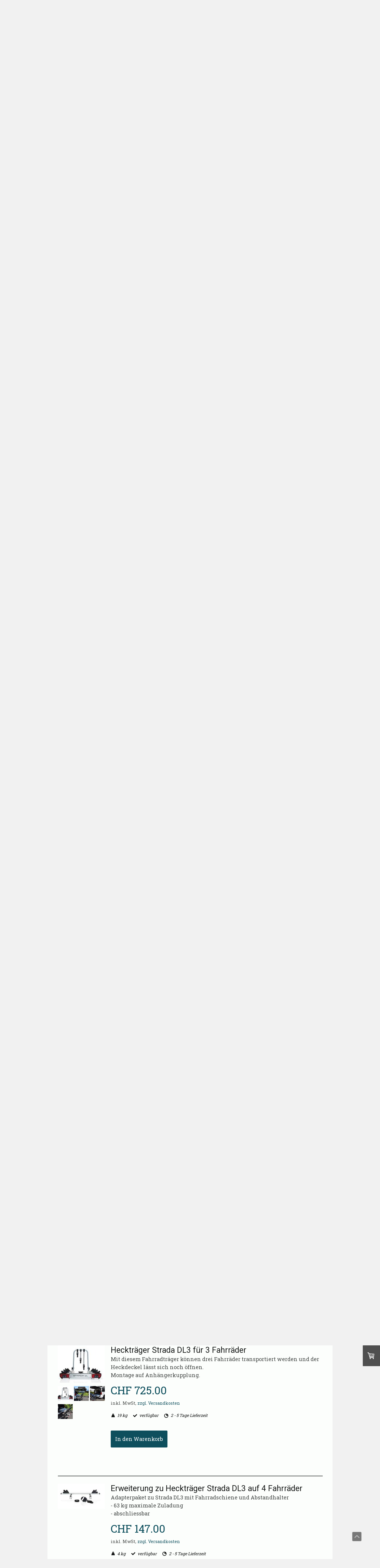

--- FILE ---
content_type: text/html; charset=UTF-8
request_url: https://www.calisolar.ch/shop-f%C3%BCr-mercedes-produkte/
body_size: 21750
content:
<!DOCTYPE html>
<html lang="de-DE"><head>
    <meta charset="utf-8"/>
    <link rel="dns-prefetch preconnect" href="https://u.jimcdn.com/" crossorigin="anonymous"/>
<link rel="dns-prefetch preconnect" href="https://assets.jimstatic.com/" crossorigin="anonymous"/>
<link rel="dns-prefetch preconnect" href="https://image.jimcdn.com" crossorigin="anonymous"/>
<link rel="dns-prefetch preconnect" href="https://fonts.jimstatic.com" crossorigin="anonymous"/>
<meta name="viewport" content="width=device-width, initial-scale=1"/>
<meta http-equiv="X-UA-Compatible" content="IE=edge"/>
<meta name="description" content="Zubehör für den VW California, Solaranlage, Heckauszüge, etc."/>
<meta name="robots" content="index, follow, archive"/>
<meta property="st:section" content="Zubehör für den VW California, Solaranlage, Heckauszüge, etc."/>
<meta name="generator" content="Jimdo Creator"/>
<meta name="twitter:title" content="Shop für Mercedes-Produkte"/>
<meta name="twitter:description" content="Zubehör für den VW California, Solaranlage, Heckauszüge, etc."/>
<meta name="twitter:card" content="summary_large_image"/>
<meta property="og:url" content="http://www.calisolar.ch/shop-für-mercedes-produkte/"/>
<meta property="og:title" content="Shop für Mercedes-Produkte"/>
<meta property="og:description" content="Zubehör für den VW California, Solaranlage, Heckauszüge, etc."/>
<meta property="og:type" content="website"/>
<meta property="og:locale" content="de_DE"/>
<meta property="og:site_name" content="calisolar.ch VW California Solaranlage, Wechselrichter und mehr"/>
<meta name="twitter:image" content="https://image.jimcdn.com/cdn-cgi/image/width=1820%2Cheight=1280%2Cfit=contain%2Cformat=jpg%2C/app/cms/storage/image/path/s2c5afe758af422a8/image/ic5a9fbff4b7a50a9/version/1523993977/image.jpg"/>
<meta property="og:image" content="https://image.jimcdn.com/cdn-cgi/image/width=1820%2Cheight=1280%2Cfit=contain%2Cformat=jpg%2C/app/cms/storage/image/path/s2c5afe758af422a8/image/ic5a9fbff4b7a50a9/version/1523993977/image.jpg"/>
<meta property="og:image:width" content="1820"/>
<meta property="og:image:height" content="1214"/>
<meta property="og:image:secure_url" content="https://image.jimcdn.com/cdn-cgi/image/width=1820%2Cheight=1280%2Cfit=contain%2Cformat=jpg%2C/app/cms/storage/image/path/s2c5afe758af422a8/image/ic5a9fbff4b7a50a9/version/1523993977/image.jpg"/><title>Shop für Mercedes-Produkte - calisolar.ch VW California Solaranlage, Wechselrichter und mehr</title>
<link rel="shortcut icon" href="https://u.jimcdn.com/cms/o/s2c5afe758af422a8/img/favicon.png?t=1684955106"/>
    <link rel="alternate" type="application/rss+xml" title="Blog" href="https://www.calisolar.ch/rss/blog"/>    
<link rel="canonical" href="https://www.calisolar.ch/shop-für-mercedes-produkte/"/>

        <script src="https://assets.jimstatic.com/ckies.js.865e7e29143a563466bd.js"></script>

        <script src="https://assets.jimstatic.com/cookieControl.js.05068c522913fc506a64.js"></script>
    <script>window.CookieControlSet.setToNormal();</script>

    <style>html,body{margin:0}.hidden{display:none}.n{padding:5px}#cc-website-title a {text-decoration: none}.cc-m-image-align-1{text-align:left}.cc-m-image-align-2{text-align:right}.cc-m-image-align-3{text-align:center}</style>

        <link href="https://u.jimcdn.com/cms/o/s2c5afe758af422a8/layout/dm_a5e12f414fb541af58b0b43cba5eea43/css/layout.css?t=1743172908" rel="stylesheet" type="text/css" id="jimdo_layout_css"/>
<script>     /* <![CDATA[ */     /*!  loadCss [c]2014 @scottjehl, Filament Group, Inc.  Licensed MIT */     window.loadCSS = window.loadCss = function(e,n,t){var r,l=window.document,a=l.createElement("link");if(n)r=n;else{var i=(l.body||l.getElementsByTagName("head")[0]).childNodes;r=i[i.length-1]}var o=l.styleSheets;a.rel="stylesheet",a.href=e,a.media="only x",r.parentNode.insertBefore(a,n?r:r.nextSibling);var d=function(e){for(var n=a.href,t=o.length;t--;)if(o[t].href===n)return e.call(a);setTimeout(function(){d(e)})};return a.onloadcssdefined=d,d(function(){a.media=t||"all"}),a};     window.onloadCSS = function(n,o){n.onload=function(){n.onload=null,o&&o.call(n)},"isApplicationInstalled"in navigator&&"onloadcssdefined"in n&&n.onloadcssdefined(o)}     /* ]]> */ </script>     <script>
// <![CDATA[
onloadCSS(loadCss('https://assets.jimstatic.com/web.css.0732c147b7adfbb7c932a67d78765812.css') , function() {
    this.id = 'jimdo_web_css';
});
// ]]>
</script>
<link href="https://assets.jimstatic.com/web.css.0732c147b7adfbb7c932a67d78765812.css" rel="preload" as="style"/>
<noscript>
<link href="https://assets.jimstatic.com/web.css.0732c147b7adfbb7c932a67d78765812.css" rel="stylesheet"/>
</noscript>
    <script>
    //<![CDATA[
        var jimdoData = {"isTestserver":false,"isLcJimdoCom":false,"isJimdoHelpCenter":false,"isProtectedPage":false,"cstok":"","cacheJsKey":"3414b10d28900cf7adf9706ace97866404b5bfa8","cacheCssKey":"3414b10d28900cf7adf9706ace97866404b5bfa8","cdnUrl":"https:\/\/assets.jimstatic.com\/","minUrl":"https:\/\/assets.jimstatic.com\/app\/cdn\/min\/file\/","authUrl":"https:\/\/a.jimdo.com\/","webPath":"https:\/\/www.calisolar.ch\/","appUrl":"https:\/\/a.jimdo.com\/","cmsLanguage":"de_DE","isFreePackage":false,"mobile":false,"isDevkitTemplateUsed":true,"isTemplateResponsive":true,"websiteId":"s2c5afe758af422a8","pageId":2368532723,"packageId":3,"shop":{"deliveryTimeTexts":{"1":"2 - 5 Tage Lieferzeit","2":"6 - 10 Tage Lieferzeit","3":"Termin nach Absprache mit CaliSolar"},"checkoutButtonText":"Zur Kasse","isReady":true,"currencyFormat":{"pattern":"\u00a4 #,##0.00;\u00a4-#,##0.00","convertedPattern":"$ #,##0.00","symbols":{"GROUPING_SEPARATOR":" ","DECIMAL_SEPARATOR":".","CURRENCY_SYMBOL":"CHF"}},"currencyLocale":"de_CH"},"tr":{"gmap":{"searchNotFound":"Die angegebene Adresse konnte nicht gefunden werden.","routeNotFound":"Die Anfahrtsroute konnte nicht berechnet werden. M\u00f6gliche Gr\u00fcnde: Die Startadresse ist zu ungenau oder zu weit von der Zieladresse entfernt."},"shop":{"checkoutSubmit":{"next":"N\u00e4chster Schritt","wait":"Bitte warten"},"paypalError":"Da ist leider etwas schiefgelaufen. Bitte versuche es erneut!","cartBar":"Zum Warenkorb","maintenance":"Dieser Shop ist vor\u00fcbergehend leider nicht erreichbar. Bitte probieren Sie es sp\u00e4ter noch einmal.","addToCartOverlay":{"productInsertedText":"Der Artikel wurde dem Warenkorb hinzugef\u00fcgt.","continueShoppingText":"Weiter einkaufen","reloadPageText":"neu laden"},"notReadyText":"Dieser Shop ist noch nicht vollst\u00e4ndig eingerichtet.","numLeftText":"Mehr als {:num} Exemplare dieses Artikels sind z.Z. leider nicht verf\u00fcgbar.","oneLeftText":"Es ist leider nur noch ein Exemplar dieses Artikels verf\u00fcgbar."},"common":{"timeout":"Es ist ein Fehler aufgetreten. Die von dir ausgew\u00e4hlte Aktion wurde abgebrochen. Bitte versuche es in ein paar Minuten erneut."},"form":{"badRequest":"Es ist ein Fehler aufgetreten: Die Eingaben konnten leider nicht \u00fcbermittelt werden. Bitte versuche es sp\u00e4ter noch einmal!"}},"jQuery":"jimdoGen002","isJimdoMobileApp":false,"bgConfig":null,"bgFullscreen":null,"responsiveBreakpointLandscape":767,"responsiveBreakpointPortrait":480,"copyableHeadlineLinks":false,"tocGeneration":false,"googlemapsConsoleKey":false,"loggingForAnalytics":false,"loggingForPredefinedPages":false,"isFacebookPixelIdEnabled":false,"userAccountId":"01b8fce6-d050-471b-b2e9-b290c49ba8a8"};
    // ]]>
</script>

     <script> (function(window) { 'use strict'; var regBuff = window.__regModuleBuffer = []; var regModuleBuffer = function() { var args = [].slice.call(arguments); regBuff.push(args); }; if (!window.regModule) { window.regModule = regModuleBuffer; } })(window); </script>
    <script src="https://assets.jimstatic.com/web.js.9116b46b92b1358798e9.js" async="true"></script>
    <script src="https://assets.jimstatic.com/at.js.b709aeb9c42be727b72c.js"></script>
    

</head>

<body class="body cc-page j-has-shop j-m-gallery-styles j-m-video-styles j-m-hr-styles j-m-header-styles j-m-text-styles j-m-emotionheader-styles j-m-htmlCode-styles j-m-rss-styles j-m-form-styles-disabled j-m-table-styles j-m-textWithImage-styles j-m-downloadDocument-styles j-m-imageSubtitle-styles j-m-flickr-styles j-m-googlemaps-styles j-m-blogSelection-styles-disabled j-m-comment-styles-disabled j-m-jimdo-styles j-m-profile-styles j-m-guestbook-styles j-m-promotion-styles j-m-twitter-styles j-m-hgrid-styles j-m-shoppingcart-styles j-m-catalog-styles j-m-product-styles-disabled j-m-facebook-styles j-m-sharebuttons-styles j-m-formnew-styles-disabled j-m-callToAction-styles j-m-turbo-styles j-m-spacing-styles j-m-googleplus-styles j-m-dummy-styles j-m-search-styles j-m-booking-styles j-m-socialprofiles-styles j-footer-styles cc-pagemode-default cc-content-parent" id="page-2368532723">

<div id="cc-inner" class="cc-content-parent">
    <!-- background-area -->
    <div class="jtpl-background-area" background-area=""></div>
    <!-- END background-area -->

    <input type="checkbox" id="jtpl-navigation__checkbox" class="jtpl-navigation__checkbox"/><!-- _main.sass --><div class="jtpl-main layout-alignment cc-content-parent">

      <!-- _header.sass -->
      <header class="jtpl-header"><section class="jtpl-logo"><div id="cc-website-logo" class="cc-single-module-element"><div id="cc-m-12261184523" class="j-module n j-imageSubtitle"><div class="cc-m-image-container"><figure class="cc-imagewrapper cc-m-image-align-3">
<a href="https://www.calisolar.ch/" target="_self"><img srcset="https://image.jimcdn.com/cdn-cgi/image/width=320%2Cheight=10000%2Cfit=contain%2Cformat=jpg%2C/app/cms/storage/image/path/s2c5afe758af422a8/image/ia8e4c0fe3d352c61/version/1649060675/image.jpg 320w, https://image.jimcdn.com/cdn-cgi/image/width=640%2Cheight=10000%2Cfit=contain%2Cformat=jpg%2C/app/cms/storage/image/path/s2c5afe758af422a8/image/ia8e4c0fe3d352c61/version/1649060675/image.jpg 640w, https://image.jimcdn.com/cdn-cgi/image/width=950%2Cheight=10000%2Cfit=contain%2Cformat=jpg%2C/app/cms/storage/image/path/s2c5afe758af422a8/image/ia8e4c0fe3d352c61/version/1649060675/image.jpg 950w, https://image.jimcdn.com/cdn-cgi/image/width=960%2Cheight=10000%2Cfit=contain%2Cformat=jpg%2C/app/cms/storage/image/path/s2c5afe758af422a8/image/ia8e4c0fe3d352c61/version/1649060675/image.jpg 960w, https://image.jimcdn.com/cdn-cgi/image/width=1280%2Cheight=10000%2Cfit=contain%2Cformat=jpg%2C/app/cms/storage/image/path/s2c5afe758af422a8/image/ia8e4c0fe3d352c61/version/1649060675/image.jpg 1280w, https://image.jimcdn.com/cdn-cgi/image/width=1900%2Cheight=10000%2Cfit=contain%2Cformat=jpg%2C/app/cms/storage/image/path/s2c5afe758af422a8/image/ia8e4c0fe3d352c61/version/1649060675/image.jpg 1900w" sizes="(min-width: 950px) 950px, 100vw" id="cc-m-imagesubtitle-image-12261184523" src="https://image.jimcdn.com/cdn-cgi/image/width=950%2Cheight=10000%2Cfit=contain%2Cformat=jpg%2C/app/cms/storage/image/path/s2c5afe758af422a8/image/ia8e4c0fe3d352c61/version/1649060675/image.jpg" alt="calisolar.ch VW California Solaranlage, Wechselrichter und mehr" class="" data-src-width="1913" data-src-height="772" data-src="https://image.jimcdn.com/cdn-cgi/image/width=950%2Cheight=10000%2Cfit=contain%2Cformat=jpg%2C/app/cms/storage/image/path/s2c5afe758af422a8/image/ia8e4c0fe3d352c61/version/1649060675/image.jpg" data-image-id="7963009723"/></a>    

</figure>
</div>
<div class="cc-clear"></div>
<script id="cc-m-reg-12261184523">// <![CDATA[

    window.regModule("module_imageSubtitle", {"data":{"imageExists":true,"hyperlink":"","hyperlink_target":"","hyperlinkAsString":"","pinterest":"0","id":12261184523,"widthEqualsContent":"0","resizeWidth":"950","resizeHeight":384},"id":12261184523});
// ]]>
</script></div></div>
          </section><section class="jtpl-title"><div id="cc-website-title" class="cc-single-module-element"><div id="cc-m-12373665023" class="j-module n j-header"><a href="https://www.calisolar.ch/"><span class="cc-within-single-module-element j-website-title-content" id="cc-m-header-12373665023">Fachwerkstatt für Autarkie-Systeme und elektrische Komponenten für Reisemobile aller Art.</span></a></div></div>
          </section></header><!-- END _header.sass --><!-- _navigation.sass --><nav class="jtpl-navigation navigation-colors navigation-alignment navigation-colors--transparency-bp"><label for="jtpl-navigation__checkbox" class="jtpl-navigation__label">
            <span class="jtpl-navigation__borders navigation-colors__menu-icon"></span>
          </label>

          <!-- END _cart.sass -->
          <div class="jtpl-cart">
              <div id="cc-sidecart-wrapper"><script>// <![CDATA[

    window.regModule("sidebar_shoppingcart", {"variant":"default","currencyLocale":"de_CH","currencyFormat":{"pattern":"\u00a4 #,##0.00;\u00a4-#,##0.00","convertedPattern":"$ #,##0.00","symbols":{"GROUPING_SEPARATOR":" ","DECIMAL_SEPARATOR":".","CURRENCY_SYMBOL":"CHF"}},"tr":{"cart":{"subtotalText":"Zwischensumme","emptyBasketText":"Ihr Warenkorb ist leer."}}});
// ]]>
</script></div>
          </div>
          <!-- END _cart.sass -->

          <div class="jtpl-navigation__inner" data-dropdown="true">
            <div data-container="navigation"><div class="j-nav-variant-nested"><ul class="cc-nav-level-0 j-nav-level-0"><li id="cc-nav-view-2027176223" class="jmd-nav__list-item-0"><a href="/" data-link-title="STARTSEITE">STARTSEITE</a></li><li id="cc-nav-view-2172937623" class="jmd-nav__list-item-0 j-nav-has-children"><a href="/produkte-für-vw/" data-link-title="Produkte für VW">Produkte für VW</a><span data-navi-toggle="cc-nav-view-2172937623" class="jmd-nav__toggle-button"></span><ul class="cc-nav-level-1 j-nav-level-1"><li id="cc-nav-view-2027176323" class="jmd-nav__list-item-1 j-nav-has-children"><a href="/produkte-für-vw/solaranlagen/" data-link-title="Solaranlagen">Solaranlagen</a><span data-navi-toggle="cc-nav-view-2027176323" class="jmd-nav__toggle-button"></span><ul class="cc-nav-level-2 j-nav-level-2"><li id="cc-nav-view-2364792923" class="jmd-nav__list-item-2"><a href="/produkte-für-vw/solaranlagen/calisolar/" data-link-title="CaliSolar">CaliSolar</a></li><li id="cc-nav-view-2266693923" class="jmd-nav__list-item-2"><a href="/produkte-für-vw/solaranlagen/controller-for-cu/" data-link-title="Controller for CU">Controller for CU</a></li></ul></li><li id="cc-nav-view-2364437623" class="jmd-nav__list-item-1 j-nav-has-children"><a href="/produkte-für-vw/zubehör/" data-link-title="Zubehör">Zubehör</a><span data-navi-toggle="cc-nav-view-2364437623" class="jmd-nav__toggle-button"></span><ul class="cc-nav-level-2 j-nav-level-2"><li id="cc-nav-view-2364321223" class="jmd-nav__list-item-2"><a href="/produkte-für-vw/zubehör/califamilytable/" data-link-title="CaliFamilyTable">CaliFamilyTable</a></li><li id="cc-nav-view-2482240623" class="jmd-nav__list-item-2"><a href="/produkte-für-vw/zubehör/calicuttingboard/" data-link-title="CaliCuttingBoard">CaliCuttingBoard</a></li><li id="cc-nav-view-2576680223" class="jmd-nav__list-item-2"><a href="/produkte-für-vw/zubehör/calicuttingboard-new/" data-link-title="CaliCuttingBoard new">CaliCuttingBoard new</a></li><li id="cc-nav-view-2583662223" class="jmd-nav__list-item-2"><a href="/produkte-für-vw/zubehör/calicuttingboard-new-mini/" data-link-title="CaliCuttingBoard new mini">CaliCuttingBoard new mini</a></li><li id="cc-nav-view-2632356123" class="jmd-nav__list-item-2"><a href="/produkte-für-vw/zubehör/calicutlerypouch-für-california-t7/" data-link-title="CaliCutleryPouch für California T7">CaliCutleryPouch für California T7</a></li><li id="cc-nav-view-2632359123" class="jmd-nav__list-item-2"><a href="/produkte-für-vw/zubehör/calicuttingboard-für-california-t7/" data-link-title="CaliCuttingBoard für California T7">CaliCuttingBoard für California T7</a></li><li id="cc-nav-view-2634337423" class="jmd-nav__list-item-2"><a href="/produkte-für-vw/zubehör/calipractically-für-california-t7/" data-link-title="CaliPractically für California T7">CaliPractically für California T7</a></li><li id="cc-nav-view-2602068823" class="jmd-nav__list-item-2"><a href="/produkte-für-vw/zubehör/caliadditionaltray/" data-link-title="CaliAdditionalTray">CaliAdditionalTray</a></li><li id="cc-nav-view-2551942823" class="jmd-nav__list-item-2"><a href="/produkte-für-vw/zubehör/calisideboard/" data-link-title="CaliSideBoard">CaliSideBoard</a></li><li id="cc-nav-view-2364871023" class="jmd-nav__list-item-2"><a href="/produkte-für-vw/zubehör/calikitchenslide/" data-link-title="CaliKitchenSlide">CaliKitchenSlide</a></li><li id="cc-nav-view-2364871623" class="jmd-nav__list-item-2"><a href="/produkte-für-vw/zubehör/calixpresso/" data-link-title="CaliXpresso">CaliXpresso</a></li><li id="cc-nav-view-2552407923" class="jmd-nav__list-item-2"><a href="/produkte-für-vw/zubehör/calibluetoothconnect/" data-link-title="CaliBluetoothConnect">CaliBluetoothConnect</a></li><li id="cc-nav-view-2483823323" class="jmd-nav__list-item-2"><a href="/produkte-für-vw/zubehör/calibattcomputer/" data-link-title="CaliBattComputer">CaliBattComputer</a></li><li id="cc-nav-view-2552409023" class="jmd-nav__list-item-2"><a href="/produkte-für-vw/zubehör/calilithiumbattery/" data-link-title="CaliLithiumBattery">CaliLithiumBattery</a></li><li id="cc-nav-view-2559220323" class="jmd-nav__list-item-2"><a href="/produkte-für-vw/zubehör/calibooster/" data-link-title="CaliBooster">CaliBooster</a></li><li id="cc-nav-view-2550372623" class="jmd-nav__list-item-2"><a href="/produkte-für-vw/zubehör/calihotshower/" data-link-title="CaliHotShower">CaliHotShower</a></li><li id="cc-nav-view-2570318423" class="jmd-nav__list-item-2"><a href="/produkte-für-vw/zubehör/caliwatercooker/" data-link-title="CaliWaterCooker">CaliWaterCooker</a></li><li id="cc-nav-view-2604929123" class="jmd-nav__list-item-2"><a href="/produkte-für-vw/zubehör/standby-charger-pro/" data-link-title="StandBy-Charger Pro">StandBy-Charger Pro</a></li><li id="cc-nav-view-2625622323" class="jmd-nav__list-item-2"><a href="/produkte-für-vw/zubehör/stoov/" data-link-title="Stoov">Stoov</a></li><li id="cc-nav-view-2560987923" class="jmd-nav__list-item-2"><a href="/produkte-für-vw/zubehör/caliwoodenbox/" data-link-title="CaliWoodenBox">CaliWoodenBox</a></li><li id="cc-nav-view-2590955423" class="jmd-nav__list-item-2"><a href="/produkte-für-vw/zubehör/calibackpack/" data-link-title="CaliBackPack">CaliBackPack</a></li><li id="cc-nav-view-2572087523" class="jmd-nav__list-item-2"><a href="/produkte-für-vw/zubehör/calimultifunktionshaken/" data-link-title="CaliMultifunktionsHaken">CaliMultifunktionsHaken</a></li><li id="cc-nav-view-2537883423" class="jmd-nav__list-item-2"><a href="/produkte-für-vw/zubehör/caliusbpower/" data-link-title="CaliUsbPower">CaliUsbPower</a></li><li id="cc-nav-view-2540795923" class="jmd-nav__list-item-2"><a href="/produkte-für-vw/zubehör/califridgedrain/" data-link-title="CaliFridgeDrain">CaliFridgeDrain</a></li><li id="cc-nav-view-2437690123" class="jmd-nav__list-item-2"><a href="/produkte-für-vw/zubehör/fahrradträger/" data-link-title="Fahrradträger">Fahrradträger</a></li><li id="cc-nav-view-2540780623" class="jmd-nav__list-item-2"><a href="/produkte-für-vw/zubehör/calimütze/" data-link-title="CaliMütze">CaliMütze</a></li><li id="cc-nav-view-2576610223" class="jmd-nav__list-item-2"><a href="/produkte-für-vw/zubehör/fanello-matratzen/" data-link-title="fanello Matratzen">fanello Matratzen</a></li></ul></li><li id="cc-nav-view-2351892423" class="jmd-nav__list-item-1"><a href="/produkte-für-vw/wechselrichter/" data-link-title="Wechselrichter">Wechselrichter</a></li><li id="cc-nav-view-2537830523" class="jmd-nav__list-item-1"><a href="/produkte-für-vw/sorglos-pakete/" data-link-title="Sorglos Pakete">Sorglos Pakete</a></li><li id="cc-nav-view-2364432723" class="jmd-nav__list-item-1 j-nav-has-children"><a href="/produkte-für-vw/heckauszüge/" data-link-title="Heckauszüge">Heckauszüge</a><span data-navi-toggle="cc-nav-view-2364432723" class="jmd-nav__toggle-button"></span><ul class="cc-nav-level-2 j-nav-level-2"><li id="cc-nav-view-2172503323" class="jmd-nav__list-item-2"><a href="/produkte-für-vw/heckauszüge/calixtension/" data-link-title="CaliXtension">CaliXtension</a></li><li id="cc-nav-view-2172938223" class="jmd-nav__list-item-2"><a href="/produkte-für-vw/heckauszüge/calixtension-beach/" data-link-title="CaliXtension BEACH">CaliXtension BEACH</a></li></ul></li></ul></li><li id="cc-nav-view-2364437323" class="jmd-nav__list-item-0 j-nav-has-children"><a href="/produkte-für-mercedes/" data-link-title="Produkte für Mercedes">Produkte für Mercedes</a><span data-navi-toggle="cc-nav-view-2364437323" class="jmd-nav__toggle-button"></span><ul class="cc-nav-level-1 j-nav-level-1"><li id="cc-nav-view-2368530023" class="jmd-nav__list-item-1 j-nav-has-children"><a href="/produkte-für-mercedes/solaranlagen-m/" data-link-title="Solaranlagen M">Solaranlagen M</a><span data-navi-toggle="cc-nav-view-2368530023" class="jmd-nav__toggle-button"></span><ul class="cc-nav-level-2 j-nav-level-2"><li id="cc-nav-view-2407174523" class="jmd-nav__list-item-2"><a href="/produkte-für-mercedes/solaranlagen-m/calisolar-m-marco-polo-v-klasse/" data-link-title="CaliSolar M Marco Polo V-Klasse">CaliSolar M Marco Polo V-Klasse</a></li><li id="cc-nav-view-2407174423" class="jmd-nav__list-item-2"><a href="/produkte-für-mercedes/solaranlagen-m/calisolar-m-viano-mp/" data-link-title="CaliSolar M Viano MP">CaliSolar M Viano MP</a></li><li id="cc-nav-view-2368530323" class="jmd-nav__list-item-2"><a href="/produkte-für-mercedes/solaranlagen-m/calisolar-m-vito-mp/" data-link-title="CaliSolar M Vito MP">CaliSolar M Vito MP</a></li></ul></li><li id="cc-nav-view-2551221723" class="jmd-nav__list-item-1"><a href="/produkte-für-mercedes/wechselrichter-mp/" data-link-title="Wechselrichter MP">Wechselrichter MP</a></li><li id="cc-nav-view-2576365923" class="jmd-nav__list-item-1"><a href="/produkte-für-mercedes/lithiumbattery-mercedes/" data-link-title="LithiumBattery Mercedes">LithiumBattery Mercedes</a></li><li id="cc-nav-view-2576369223" class="jmd-nav__list-item-1"><a href="/produkte-für-mercedes/lade-booster/" data-link-title="Lade Booster">Lade Booster</a></li><li id="cc-nav-view-2440609523" class="jmd-nav__list-item-1 j-nav-has-children"><a href="/produkte-für-mercedes/zubehör/" data-link-title="Zubehör">Zubehör</a><span data-navi-toggle="cc-nav-view-2440609523" class="jmd-nav__toggle-button"></span><ul class="cc-nav-level-2 j-nav-level-2"><li id="cc-nav-view-2551939323" class="jmd-nav__list-item-2"><a href="/produkte-für-mercedes/zubehör/calicuttingboard-mp/" data-link-title="CaliCuttingBoard MP">CaliCuttingBoard MP</a></li><li id="cc-nav-view-2595371023" class="jmd-nav__list-item-2"><a href="/produkte-für-mercedes/zubehör/calicuttingboard-mp-black/" data-link-title="CaliCuttingBoard MP black">CaliCuttingBoard MP black</a></li><li id="cc-nav-view-2551939423" class="jmd-nav__list-item-2"><a href="/produkte-für-mercedes/zubehör/califridgedrain-mp/" data-link-title="CaliFridgeDrain MP">CaliFridgeDrain MP</a></li><li id="cc-nav-view-2583659223" class="jmd-nav__list-item-2"><a href="/produkte-für-mercedes/zubehör/calisideboard-mp/" data-link-title="CaliSideBoard MP">CaliSideBoard MP</a></li><li id="cc-nav-view-2576621623" class="jmd-nav__list-item-2"><a href="/produkte-für-mercedes/zubehör/fanello-matratzen-mercedes/" data-link-title="fanello Matratzen Mercedes">fanello Matratzen Mercedes</a></li><li id="cc-nav-view-2440609723" class="jmd-nav__list-item-2"><a href="/produkte-für-mercedes/zubehör/fahrradträger/" data-link-title="Fahrradträger">Fahrradträger</a></li></ul></li><li id="cc-nav-view-2551222223" class="jmd-nav__list-item-1"><a href="/produkte-für-mercedes/sorglos-paket/" data-link-title="Sorglos Paket">Sorglos Paket</a></li><li id="cc-nav-view-2368742023" class="jmd-nav__list-item-1 j-nav-has-children"><a href="/produkte-für-mercedes/heckauszüge-m/" data-link-title="Heckauszüge M">Heckauszüge M</a><span data-navi-toggle="cc-nav-view-2368742023" class="jmd-nav__toggle-button"></span><ul class="cc-nav-level-2 j-nav-level-2"><li id="cc-nav-view-2368530523" class="jmd-nav__list-item-2"><a href="/produkte-für-mercedes/heckauszüge-m/calixtension-m/" data-link-title="CaliXtension M">CaliXtension M</a></li></ul></li></ul></li><li id="cc-nav-view-2553494023" class="jmd-nav__list-item-0"><a href="/referenzen-reisemobile/" data-link-title="Referenzen Reisemobile">Referenzen Reisemobile</a></li><li id="cc-nav-view-2576358623" class="jmd-nav__list-item-0"><a href="/vermietung/" data-link-title="Vermietung">Vermietung</a></li><li id="cc-nav-view-2361888023" class="jmd-nav__list-item-0"><a href="/impressionen/" data-link-title="Impressionen">Impressionen</a></li><li id="cc-nav-view-2166870123" class="jmd-nav__list-item-0"><a href="/shop-für-vw-produkte/" data-link-title="Shop für VW-Produkte">Shop für VW-Produkte</a></li><li id="cc-nav-view-2368532723" class="jmd-nav__list-item-0 cc-nav-current j-nav-current jmd-nav__item--current"><a href="/shop-für-mercedes-produkte/" data-link-title="Shop für Mercedes-Produkte" class="cc-nav-current j-nav-current jmd-nav__link--current">Shop für Mercedes-Produkte</a></li><li id="cc-nav-view-2027441023" class="jmd-nav__list-item-0"><a href="/kontakt/" data-link-title="Kontakt">Kontakt</a></li><li id="cc-nav-view-2171289523" class="jmd-nav__list-item-0"><a href="/lage/" data-link-title="Lage">Lage</a></li><li id="cc-nav-view-2027441223" class="jmd-nav__list-item-0"><a href="/über-uns/" data-link-title="über uns">über uns</a></li><li id="cc-nav-view-2130219023" class="jmd-nav__list-item-0"><a href="/links/" data-link-title="Links">Links</a></li><li id="cc-nav-view-2512406223" class="jmd-nav__list-item-0"><a href="/kundenfeedbacks/" data-link-title="Kundenfeedbacks">Kundenfeedbacks</a></li></ul></div></div>
          </div>
      </nav><!-- END _navigation.sass --><!-- _section-main.sass --><div class="jtpl-section-main cc-content-parent">
          <div class="jtpl-content content-options cc-content-parent">
              <nav class="jtpl-breadcrumbs breadcrumb-options"><div data-container="navigation"><div class="j-nav-variant-breadcrumb"><ol itemscope="true" itemtype="http://schema.org/BreadcrumbList"><li itemscope="true" itemprop="itemListElement" itemtype="http://schema.org/ListItem" class="cc-nav-current j-nav-current"><a href="/shop-für-mercedes-produkte/" data-link-title="Shop für Mercedes-Produkte" itemprop="item" class="cc-nav-current j-nav-current"><span itemprop="name">Shop für Mercedes-Produkte</span></a><meta itemprop="position" content="1"/></li></ol></div></div>
              </nav><div id="content_area" data-container="content"><div id="content_start"></div>
        
        <div id="cc-matrix-3467847223"><div id="cc-m-12429624423" class="j-module n j-header "><h2 class="" id="cc-m-header-12429624423">Shop für Produkte passend zu Mercedes</h2></div><div id="cc-m-12429624723" class="j-module n j-hr ">    <hr/>
</div><div id="cc-m-12429624823" class="j-module n j-product ">

<div id="cc-m-product-12429624823" itemscope="" itemtype="http://schema.org/Product">

    <div class="hproduct">

         
        <div class="cc-shop-product-size-3">

            
<div class="cc-shop-product-img">
    
        <div class="cc-shop-product-img-confines">
                        <a id="cc-product-superzoom-12429624823" href="https://image.jimcdn.com/cdn-cgi/image/width=1820%2Cheight=1280%2Cfit=contain%2Cformat=jpg%2C/app/cms/storage/image/path/s2c5afe758af422a8/image/ic5a9fbff4b7a50a9/version/1523993977/image.jpg" class="cc-product-superzoom cc-no-clickable-arrow" rel="lightbox" data-href="https://image.jimcdn.com/cdn-cgi/image/width=1820%2Cheight=1280%2Cfit=contain%2Cformat=jpg%2C/app/cms/storage/image/path/s2c5afe758af422a8/image/ic5a9fbff4b7a50a9/version/1523993977/image.jpg" data-width="6000" data-height="4000">
                                <img class="cc-shop-product-main-image photo" srcset="                         https://image.jimcdn.com/cdn-cgi/image/width=266%2Cheight=355%2Cfit=contain%2Cformat=jpg%2C/app/cms/storage/image/path/s2c5afe758af422a8/image/ic5a9fbff4b7a50a9/version/1523993977/image.jpg 266w,                         https://image.jimcdn.com/cdn-cgi/image/width=532%2Cheight=710%2Cfit=contain%2Cformat=jpg%2C/app/cms/storage/image/path/s2c5afe758af422a8/image/ic5a9fbff4b7a50a9/version/1523993977/image.jpg 532w,                         https://image.jimcdn.com/cdn-cgi/image/width=375%2Cheight=640%2Cfit=contain%2Cformat=jpg%2C/app/cms/storage/image/path/s2c5afe758af422a8/image/ic5a9fbff4b7a50a9/version/1523993977/image.jpg 375w,                         https://image.jimcdn.com/cdn-cgi/image/width=750%2Cheight=1280%2Cfit=contain%2Cformat=jpg%2C/app/cms/storage/image/path/s2c5afe758af422a8/image/ic5a9fbff4b7a50a9/version/1523993977/image.jpg 750w                     " sizes="(max-width: 480px) 100vw, 266px" src="https://image.jimcdn.com/cdn-cgi/image/width=266%2Cheight=355%2Cfit=contain%2Cformat=jpg%2C/app/cms/storage/image/path/s2c5afe758af422a8/image/ic5a9fbff4b7a50a9/version/1523993977/image.jpg" alt="Solaranlage komplett - montiert durch CaliSolar" itemprop="image"/>
                        </a>
                    </div>

        <ul class="cc-shop-product-alternatives">
                    </ul>
    
    </div>

            <div class="cc-shop-product-desc" id="product-desc-12429624823">

                <h4 class="fn" itemprop="name">Solaranlage komplett - montiert durch CaliSolar</h4>
                <div id="cc-shop-product-desc-text-12429624823" class="description" itemprop="description">
    <p>
    Solaranlage für Mercedes Marco Polo komplett montiert durch CaliSolar inkl. allem Zubehör (siehe FAQ)
</p>

<ul>
    <li>für alle Mercedes Marco Polo Modelle (wählen Sie ihre Variante aus)
    </li>

    <li>Standard 320 Wp Leistung
    </li>

    <li>Basic Variante 140 Wp Leistung
    </li>
</ul></div>
                <div id="cc-shop-product-short-desc-text-12429624823" class="cc-shop-product-short-desc">
    Solaranlage M montiert durch CaliSolar</div>



                
<form autocomplete="off">
    <select class="cc-product-variant-selectbox j-product__variants" data-action="changeVariant">
                                <option class="j-product__variants__item" value="0" data-params="{&quot;price&quot;:4300,&quot;priceFormatted&quot;:&quot;CHF 4 300.00&quot;,&quot;oldPriceFormatted&quot;:&quot;CHF 0.00&quot;,&quot;basicPrice&quot;:0,&quot;basicPriceFormatted&quot;:&quot;CHF 0.00&quot;,&quot;basicPriceUnit&quot;:&quot;&amp;nbsp;&quot;,&quot;oldPrice&quot;:0,&quot;availability&quot;:1,&quot;availabilityText&quot;:&quot;verf\u00fcgbar&quot;,&quot;delivery&quot;:3,&quot;pool&quot;:&quot;Infinity&quot;,&quot;weightFormatted&quot;:&quot;15 kg&quot;,&quot;weight&quot;:15,&quot;freeShippingCountriesPrefix&quot;:&quot;&quot;,&quot;freeShippingCountriesSuffix&quot;:&quot;&quot;,&quot;taxAndShippingCostInformationText&quot;:&quot;inkl. MwSt, &lt;a rel='nofollow' href='\/j\/shop\/info\/m\/?productId=mbf7df3751525d1f2' class='cc-no-clickable-arrow'&gt;zzgl. Versandkosten&lt;\/a&gt;&quot;}" title="Mercedes Marco Polo V-Klasse 320 Wp     CHF 4 300.00" content="Mercedes Marco Polo V-Klasse 320 Wp" selected="selected">
                Mercedes Marco Polo V-Klasse 320 Wp    CHF 4 300.00            </option>
                                <option class="j-product__variants__item" value="1" data-params="{&quot;price&quot;:4300,&quot;priceFormatted&quot;:&quot;CHF 4 300.00&quot;,&quot;oldPriceFormatted&quot;:&quot;CHF 0.00&quot;,&quot;basicPrice&quot;:0,&quot;basicPriceFormatted&quot;:&quot;CHF 0.00&quot;,&quot;basicPriceUnit&quot;:&quot;&amp;nbsp;&quot;,&quot;oldPrice&quot;:0,&quot;availability&quot;:1,&quot;availabilityText&quot;:&quot;verf\u00fcgbar&quot;,&quot;delivery&quot;:3,&quot;pool&quot;:&quot;Infinity&quot;,&quot;weightFormatted&quot;:&quot;15 kg&quot;,&quot;weight&quot;:15,&quot;freeShippingCountriesPrefix&quot;:&quot;&quot;,&quot;freeShippingCountriesSuffix&quot;:&quot;&quot;,&quot;taxAndShippingCostInformationText&quot;:&quot;inkl. MwSt, &lt;a rel='nofollow' href='\/j\/shop\/info\/m\/?productId=mbf7df3751525d1f2' class='cc-no-clickable-arrow'&gt;zzgl. Versandkosten&lt;\/a&gt;&quot;}" title="Mercedes Viano Marco Polo Jahrgang 2003 bis 2014 / 320Wp     CHF 4 300.00" content="Mercedes Viano Marco Polo Jahrgang 2003 bis 2014 / 320Wp">
                Mercedes Viano Marco Polo Jahrgang 2003 bis 2014 / 320Wp    CHF 4 300.00            </option>
                                <option class="j-product__variants__item" value="2" data-params="{&quot;price&quot;:4300,&quot;priceFormatted&quot;:&quot;CHF 4 300.00&quot;,&quot;oldPriceFormatted&quot;:&quot;CHF 0.00&quot;,&quot;basicPrice&quot;:0,&quot;basicPriceFormatted&quot;:&quot;CHF 0.00&quot;,&quot;basicPriceUnit&quot;:&quot;&amp;nbsp;&quot;,&quot;oldPrice&quot;:0,&quot;availability&quot;:1,&quot;availabilityText&quot;:&quot;verf\u00fcgbar&quot;,&quot;delivery&quot;:3,&quot;pool&quot;:&quot;Infinity&quot;,&quot;weightFormatted&quot;:&quot;15 kg&quot;,&quot;weight&quot;:15,&quot;freeShippingCountriesPrefix&quot;:&quot;&quot;,&quot;freeShippingCountriesSuffix&quot;:&quot;&quot;,&quot;taxAndShippingCostInformationText&quot;:&quot;inkl. MwSt, &lt;a rel='nofollow' href='\/j\/shop\/info\/m\/?productId=mbf7df3751525d1f2' class='cc-no-clickable-arrow'&gt;zzgl. Versandkosten&lt;\/a&gt;&quot;}" title="Mercedes Vito Marco Polo bis Jahrgang 2003 / 320Wp     CHF 4 300.00" content="Mercedes Vito Marco Polo bis Jahrgang 2003 / 320Wp">
                Mercedes Vito Marco Polo bis Jahrgang 2003 / 320Wp    CHF 4 300.00            </option>
                                <option class="j-product__variants__item" value="3" data-params="{&quot;price&quot;:2745,&quot;priceFormatted&quot;:&quot;CHF 2 745.00&quot;,&quot;oldPriceFormatted&quot;:&quot;CHF 0.00&quot;,&quot;basicPrice&quot;:0,&quot;basicPriceFormatted&quot;:&quot;CHF 0.00&quot;,&quot;basicPriceUnit&quot;:&quot;&amp;nbsp;&quot;,&quot;oldPrice&quot;:0,&quot;availability&quot;:1,&quot;availabilityText&quot;:&quot;verf\u00fcgbar&quot;,&quot;delivery&quot;:3,&quot;pool&quot;:&quot;Infinity&quot;,&quot;weightFormatted&quot;:&quot;7 kg&quot;,&quot;weight&quot;:7,&quot;freeShippingCountriesPrefix&quot;:&quot;&quot;,&quot;freeShippingCountriesSuffix&quot;:&quot;&quot;,&quot;taxAndShippingCostInformationText&quot;:&quot;inkl. MwSt, &lt;a rel='nofollow' href='\/j\/shop\/info\/m\/?productId=mbf7df3751525d1f2' class='cc-no-clickable-arrow'&gt;zzgl. Versandkosten&lt;\/a&gt;&quot;}" title="Basic Variante 140Wp Marco Polo V-Klasse     CHF 2 745.00" content="Basic Variante 140Wp Marco Polo V-Klasse">
                Basic Variante 140Wp Marco Polo V-Klasse    CHF 2 745.00            </option>
                                <option class="j-product__variants__item" value="4" data-params="{&quot;price&quot;:2395,&quot;priceFormatted&quot;:&quot;CHF 2 395.00&quot;,&quot;oldPriceFormatted&quot;:&quot;CHF 0.00&quot;,&quot;basicPrice&quot;:0,&quot;basicPriceFormatted&quot;:&quot;CHF 0.00&quot;,&quot;basicPriceUnit&quot;:&quot;&amp;nbsp;&quot;,&quot;oldPrice&quot;:0,&quot;availability&quot;:1,&quot;availabilityText&quot;:&quot;verf\u00fcgbar&quot;,&quot;delivery&quot;:3,&quot;pool&quot;:&quot;Infinity&quot;,&quot;weightFormatted&quot;:&quot;15 kg&quot;,&quot;weight&quot;:15,&quot;freeShippingCountriesPrefix&quot;:&quot;&quot;,&quot;freeShippingCountriesSuffix&quot;:&quot;&quot;,&quot;taxAndShippingCostInformationText&quot;:&quot;inkl. MwSt, &lt;a rel='nofollow' href='\/j\/shop\/info\/m\/?productId=mbf7df3751525d1f2' class='cc-no-clickable-arrow'&gt;zzgl. Versandkosten&lt;\/a&gt;&quot;}" title="Basic Variante 140Wp Marco Polo V-Klasse (ohne LCD Solarcomputer)     CHF 2 395.00" content="Basic Variante 140Wp Marco Polo V-Klasse (ohne LCD Solarcomputer)">
                Basic Variante 140Wp Marco Polo V-Klasse (ohne LCD Solarcomputer)    CHF 2 395.00            </option>
            </select>
</form>

                
<div class="product-price cc-shop-product-price" itemprop="offers" itemscope="" itemtype="http://schema.org/Offer">

    <div style="display:none;" class="cc-shop-product-price-item cc-shop-product-price-old">
        <del class="cc-shop-old-price-value">
            CHF 0.00         </del>
        <sup style="display: none;" class="cc-shop-old-price-info">
                    </sup>
    </div>

    <p class="cc-shop-product-price-item cc-shop-product-price-current cc-shop-price cc-shop-price-value" itemprop="price" content="4300">
        CHF 4 300.00    </p>
    
<div class="cc-shop-product-basic-price-container" style="display:none;">
    <span class="cc-shop-product-basic-price">CHF 0.00</span> / <span class="cc-shop-product-basic-price-unit"></span>
</div>


    <meta itemprop="priceCurrency" content="CHF"/>
    <meta itemprop="availability" content="InStock"/>
    <span itemprop="inventoryLevel" itemscope="" itemtype="http://schema.org/QuantitativeValue">
        <meta itemprop="value" content="Infinity"/>
    </span>
    <meta itemprop="url" content="https://www.calisolar.ch//app/module/webproduct/goto/m/mbf7df3751525d1f2"/>
</div>

                
    <div class="cc-product-infolink j-product__info__link">
        <p class="cc-product-tax-and-shipping-info">
            inkl. MwSt, <a rel="nofollow" href="/j/shop/info/m/?productId=mbf7df3751525d1f2" class="cc-no-clickable-arrow">zzgl. Versandkosten</a>        </p>
        <p class="j-product__info__free-shipping-countries hide">
            Versandkostenfrei in folgende Länder:
            <span class="cc-product-free-shipping-countries-prefix">
                            </span>
                        <span class="cc-product-free-shipping-countries-suffix-wrapper hide">
                <span class="cc-product-free-shipping-countries-suffix">
                                                        </span>
                <a href="javascript:;" class="cc-product-free-shipping-countries-toggle-button" data-action="toggleFreeShippingCountries">
                    <span class="cc-product-free-shipping-countries-toggle-button-more">Mehr anzeigen</span>
                    <span class="cc-product-free-shipping-countries-toggle-button-less">Weniger anzeigen</span>
                </a>
            </span>
        </p>
    </div>

<ul class="cc-shop-product-availability j-product-details">
            <li class="j-product-weight">
            15 kg        </li>
    
                            <li class="cc-shop-product-pool j-product-pool j-product-pool-status-1 cc-shop-product-pool-variant-1">
            verfügbar        </li>
                            <li class="cc-product-delivery-time-info j-product-delivery-time cc-delivery-time-variant-3 j-product-delivery-time-status-3">
            Termin nach Absprache mit CaliSolar        </li>
    </ul>

                
<button class="cc-shop-addtocard cc-no-clickable-arrow" data-action="addToCart">
    <span class="cc-shop-addtocard-text">
      In den Warenkorb    </span>
</button>

            </div><!-- end of div.cc-shop-product-desc -->
        </div><!-- end of div.cc-shop-product-size-2 -->
    </div><!-- end of div.hproduct -->
</div><!-- end of div#cc-m-product-6356026884 -->
<script id="cc-m-reg-12429624823">// <![CDATA[

    window.regModule("module_product", {"variant":"default","moduleId":12429624823,"selector":"#cc-m-product-12429624823","superzoom":false,"hasVariants":true,"multiUpload":true,"mainImageHeight":355,"productId":"q33ba863be9976265","hash":"hashv1-05d1d55687fee5a2761894a5ace8847294426b10","defaultVariantId":0,"id":12429624823});
// ]]>
</script></div><div id="cc-m-12429625523" class="j-module n j-hr ">    <hr/>
</div><div id="cc-m-12211084723" class="j-module n j-product ">

<div id="cc-m-product-12211084723" itemscope="" itemtype="http://schema.org/Product">

    <div class="hproduct">

         
        <div class="cc-shop-product-size-2">

            
<div class="cc-shop-product-img">
    
        <div class="cc-shop-product-img-confines">
                        <a id="cc-product-superzoom-12211084723" href="https://image.jimcdn.com/cdn-cgi/image/width=1820%2Cheight=1280%2Cfit=contain%2Cformat=jpg%2C/app/cms/storage/image/path/s2c5afe758af422a8/image/i847a758ebe2e0c3c/version/1539845202/image.jpg" class="cc-product-superzoom cc-no-clickable-arrow" rel="lightbox" data-href="https://image.jimcdn.com/cdn-cgi/image/width=1820%2Cheight=1280%2Cfit=contain%2Cformat=jpg%2C/app/cms/storage/image/path/s2c5afe758af422a8/image/i847a758ebe2e0c3c/version/1539845202/image.jpg" data-width="4032" data-height="3024">
                                <img class="cc-shop-product-main-image photo" srcset="                         https://image.jimcdn.com/cdn-cgi/image/width=158%2Cheight=211%2Cfit=contain%2Cformat=jpg%2C/app/cms/storage/image/path/s2c5afe758af422a8/image/i847a758ebe2e0c3c/version/1539845202/image.jpg 158w,                         https://image.jimcdn.com/cdn-cgi/image/width=316%2Cheight=422%2Cfit=contain%2Cformat=jpg%2C/app/cms/storage/image/path/s2c5afe758af422a8/image/i847a758ebe2e0c3c/version/1539845202/image.jpg 316w,                         https://image.jimcdn.com/cdn-cgi/image/width=375%2Cheight=640%2Cfit=contain%2Cformat=jpg%2C/app/cms/storage/image/path/s2c5afe758af422a8/image/i847a758ebe2e0c3c/version/1539845202/image.jpg 375w,                         https://image.jimcdn.com/cdn-cgi/image/width=750%2Cheight=1280%2Cfit=contain%2Cformat=jpg%2C/app/cms/storage/image/path/s2c5afe758af422a8/image/i847a758ebe2e0c3c/version/1539845202/image.jpg 750w                     " sizes="(max-width: 480px) 100vw, 158px" src="https://image.jimcdn.com/cdn-cgi/image/width=158%2Cheight=211%2Cfit=contain%2Cformat=jpg%2C/app/cms/storage/image/path/s2c5afe758af422a8/image/i847a758ebe2e0c3c/version/1539845202/image.jpg" alt="PowerInverter 2000 MP" itemprop="image"/>
                        </a>
                    </div>

        <ul class="cc-shop-product-alternatives">
                                <li class="cc-shop-product-alternatives-active">
                        <span class="cc-shop-product-alternatives-arrow"></span>
                        <a href="javascript:;" data-action="changeMainImage" class="cc-shop-product-thumbnail cc-no-clickable-arrow" rel="lightbox" data-href="https://image.jimcdn.com/cdn-cgi/image/width=1820%2Cheight=1280%2Cfit=contain%2Cformat=jpg%2C/app/cms/storage/image/path/s2c5afe758af422a8/image/i847a758ebe2e0c3c/version/1539845202/image.jpg" data-params="https://image.jimcdn.com/cdn-cgi/image/width=158%2Cheight=211%2Cfit=contain%2Cformat=jpg%2C/app/cms/storage/image/path/s2c5afe758af422a8/image/i847a758ebe2e0c3c/version/1539845202/image.jpg,https://image.jimcdn.com/cdn-cgi/image/width=1820%2Cheight=1280%2Cfit=contain%2Cformat=jpg%2C/app/cms/storage/image/path/s2c5afe758af422a8/image/i847a758ebe2e0c3c/version/1539845202/image.jpg,4032,3024" data-height="1280" data-width="1707">
                            <img src="https://image.jimcdn.com/cdn-cgi/image/width=50%2Cheight=50%2Cfit=crop%2Cformat=jpg%2C/app/cms/storage/image/path/s2c5afe758af422a8/image/i847a758ebe2e0c3c/version/1539845202/image.jpg" id="thumb_9127281023" alt="" width="50px" height="50px"/>
                        </a>
                    </li>
                                    <li>
                        <span class="cc-shop-product-alternatives-arrow"></span>
                        <a href="javascript:;" data-action="changeMainImage" class="cc-shop-product-thumbnail cc-no-clickable-arrow" rel="lightbox" data-href="https://image.jimcdn.com/cdn-cgi/image//app/cms/storage/image/path/s2c5afe758af422a8/image/i0a01527f7465dfcf/version/1760978174/image.jpg" data-params="https://image.jimcdn.com/cdn-cgi/image/width=158%2Cheight=211%2Cfit=contain%2Cformat=jpg%2C/app/cms/storage/image/path/s2c5afe758af422a8/image/i0a01527f7465dfcf/version/1760978174/image.jpg,https://image.jimcdn.com/cdn-cgi/image//app/cms/storage/image/path/s2c5afe758af422a8/image/i0a01527f7465dfcf/version/1760978174/image.jpg,658,548" data-height="548" data-width="658">
                            <img src="https://image.jimcdn.com/cdn-cgi/image/width=50%2Cheight=50%2Cfit=crop%2Cformat=jpg%2C/app/cms/storage/image/path/s2c5afe758af422a8/image/i0a01527f7465dfcf/version/1760978174/image.jpg" id="thumb_10008308023" alt="" width="50px" height="50px"/>
                        </a>
                    </li>
                                    </ul>
    
    </div>

            <div class="cc-shop-product-desc" id="product-desc-12211084723">

                <h4 class="fn" itemprop="name">PowerInverter 2000 MP</h4>
                <div id="cc-shop-product-desc-text-12211084723" class="description" itemprop="description">
    <p>
    Wechselrichter (Reiner Sinus) mit 2000 Watt Dauerleistung.
</p>

<p>
    Komplett eingebaut durch CaliSolar, inkl. Personenschutzeinrichtung (FI) und Montagekiste
</p>

<p>
     
</p></div>
                <div id="cc-shop-product-short-desc-text-12211084723" class="cc-shop-product-short-desc">
    CaliPowerInverter 1000W</div>



                

                
<div class="product-price cc-shop-product-price" itemprop="offers" itemscope="" itemtype="http://schema.org/Offer">

    <div style="display:none;" class="cc-shop-product-price-item cc-shop-product-price-old">
        <del class="cc-shop-old-price-value">
                     </del>
        <sup style="display: none;" class="cc-shop-old-price-info">
                    </sup>
    </div>

    <p class="cc-shop-product-price-item cc-shop-product-price-current cc-shop-price cc-shop-price-value" itemprop="price" content="2598">
        CHF 2 598.00    </p>
    
<div class="cc-shop-product-basic-price-container" style="display:none;">
    <span class="cc-shop-product-basic-price">CHF 0.00</span> / <span class="cc-shop-product-basic-price-unit"></span>
</div>


    <meta itemprop="priceCurrency" content="CHF"/>
    <meta itemprop="availability" content="InStock"/>
    <span itemprop="inventoryLevel" itemscope="" itemtype="http://schema.org/QuantitativeValue">
        <meta itemprop="value" content="Infinity"/>
    </span>
    <meta itemprop="url" content="https://www.calisolar.ch//app/module/webproduct/goto/m/m15845fe8312a7e74"/>
</div>

                
    <div class="cc-product-infolink j-product__info__link">
        <p class="cc-product-tax-and-shipping-info">
            inkl. MwSt, <a rel="nofollow" href="/j/shop/info/m/?productId=m15845fe8312a7e74" class="cc-no-clickable-arrow">zzgl. Versandkosten</a>        </p>
        <p class="j-product__info__free-shipping-countries hide">
            Versandkostenfrei in folgende Länder:
            <span class="cc-product-free-shipping-countries-prefix">
                            </span>
                        <span class="cc-product-free-shipping-countries-suffix-wrapper hide">
                <span class="cc-product-free-shipping-countries-suffix">
                                                        </span>
                <a href="javascript:;" class="cc-product-free-shipping-countries-toggle-button" data-action="toggleFreeShippingCountries">
                    <span class="cc-product-free-shipping-countries-toggle-button-more">Mehr anzeigen</span>
                    <span class="cc-product-free-shipping-countries-toggle-button-less">Weniger anzeigen</span>
                </a>
            </span>
        </p>
    </div>

<ul class="cc-shop-product-availability j-product-details">
    
                            <li class="cc-shop-product-pool j-product-pool j-product-pool-status-1 cc-shop-product-pool-variant-1">
            verfügbar        </li>
                            <li class="cc-product-delivery-time-info j-product-delivery-time cc-delivery-time-variant-3 j-product-delivery-time-status-3">
            Termin nach Absprache mit CaliSolar        </li>
    </ul>

                
<button class="cc-shop-addtocard cc-no-clickable-arrow" data-action="addToCart">
    <span class="cc-shop-addtocard-text">
      In den Warenkorb    </span>
</button>

            </div><!-- end of div.cc-shop-product-desc -->
        </div><!-- end of div.cc-shop-product-size-2 -->
    </div><!-- end of div.hproduct -->
</div><!-- end of div#cc-m-product-6356026884 -->
<script id="cc-m-reg-12211084723">// <![CDATA[

    window.regModule("module_product", {"variant":"default","moduleId":12211084723,"selector":"#cc-m-product-12211084723","superzoom":false,"hasVariants":false,"multiUpload":true,"mainImageHeight":211,"productId":"q9f5f8d889efc8b52","hash":"hashv1-19178cdfa9ba00f0d4dc7cd793892887d504ba4b","id":12211084723});
// ]]>
</script></div><div id="cc-m-14118379923" class="j-module n j-hr ">    <hr/>
</div><div id="cc-m-14590429823" class="j-module n j-product ">

<div id="cc-m-product-14590429823" itemscope="" itemtype="http://schema.org/Product">

    <div class="hproduct">

         
        <div class="cc-shop-product-size-2">

            
<div class="cc-shop-product-img">
    
        <div class="cc-shop-product-img-confines">
                        <a id="cc-product-superzoom-14590429823" href="https://image.jimcdn.com/cdn-cgi/image//app/cms/storage/image/path/s2c5afe758af422a8/image/i723c19dd5d9e8479/version/1760975010/image.jpg" class="cc-product-superzoom cc-no-clickable-arrow" rel="lightbox" data-href="https://image.jimcdn.com/cdn-cgi/image//app/cms/storage/image/path/s2c5afe758af422a8/image/i723c19dd5d9e8479/version/1760975010/image.jpg" data-width="130" data-height="181">
                                <img class="cc-shop-product-main-image photo" srcset="                         https://image.jimcdn.com/cdn-cgi/image/width=158%2Cheight=211%2Cfit=contain%2Cformat=jpg%2C/app/cms/storage/image/path/s2c5afe758af422a8/image/i723c19dd5d9e8479/version/1760975010/image.jpg 158w,                         https://image.jimcdn.com/cdn-cgi/image/width=316%2Cheight=422%2Cfit=contain%2Cformat=jpg%2C/app/cms/storage/image/path/s2c5afe758af422a8/image/i723c19dd5d9e8479/version/1760975010/image.jpg 316w,                         https://image.jimcdn.com/cdn-cgi/image/width=375%2Cheight=640%2Cfit=contain%2Cformat=jpg%2C/app/cms/storage/image/path/s2c5afe758af422a8/image/i723c19dd5d9e8479/version/1760975010/image.jpg 375w,                         https://image.jimcdn.com/cdn-cgi/image/width=750%2Cheight=1280%2Cfit=contain%2Cformat=jpg%2C/app/cms/storage/image/path/s2c5afe758af422a8/image/i723c19dd5d9e8479/version/1760975010/image.jpg 750w                     " sizes="(max-width: 480px) 100vw, 158px" src="https://image.jimcdn.com/cdn-cgi/image/width=158%2Cheight=211%2Cfit=contain%2Cformat=jpg%2C/app/cms/storage/image/path/s2c5afe758af422a8/image/i723c19dd5d9e8479/version/1760975010/image.jpg" alt="Lithium Batterie PowerPack Mercedes" itemprop="image"/>
                        </a>
                    </div>

        <ul class="cc-shop-product-alternatives">
                    </ul>
    
    </div>

            <div class="cc-shop-product-desc" id="product-desc-14590429823">

                <h4 class="fn" itemprop="name">Lithium Batterie PowerPack Mercedes</h4>
                <div id="cc-shop-product-desc-text-14590429823" class="description" itemprop="description">
    <p>
    Lithiumbatterie mit Ladebooster inkl. Montage für Marco Polo / Horizon
</p></div>
                <div id="cc-shop-product-short-desc-text-14590429823" class="cc-shop-product-short-desc">
    </div>



                
<form autocomplete="off">
    <select class="cc-product-variant-selectbox j-product__variants" data-action="changeVariant">
                                <option class="j-product__variants__item" value="0" data-params="{&quot;price&quot;:2090,&quot;priceFormatted&quot;:&quot;CHF 2 090.00&quot;,&quot;oldPriceFormatted&quot;:&quot;CHF 0.00&quot;,&quot;basicPrice&quot;:0,&quot;basicPriceFormatted&quot;:&quot;CHF 0.00&quot;,&quot;basicPriceUnit&quot;:&quot;&amp;nbsp;&quot;,&quot;oldPrice&quot;:0,&quot;availability&quot;:1,&quot;availabilityText&quot;:&quot;verf\u00fcgbar&quot;,&quot;delivery&quot;:1,&quot;pool&quot;:&quot;Infinity&quot;,&quot;weightFormatted&quot;:&quot; kg&quot;,&quot;weight&quot;:0,&quot;freeShippingCountriesPrefix&quot;:&quot;&quot;,&quot;freeShippingCountriesSuffix&quot;:&quot;&quot;,&quot;taxAndShippingCostInformationText&quot;:&quot;inkl. MwSt, &lt;a rel='nofollow' href='\/j\/shop\/info\/m\/?productId=m377de737004cee37' class='cc-no-clickable-arrow'&gt;zzgl. Versandkosten&lt;\/a&gt;&quot;}" title="PowerPack M 105/30 (bis 2023)     CHF 2 090.00" content="PowerPack M 105/30 (bis 2023)" selected="selected">
                PowerPack M 105/30 (bis 2023)    CHF 2 090.00            </option>
                                <option class="j-product__variants__item" value="1" data-params="{&quot;price&quot;:2290,&quot;priceFormatted&quot;:&quot;CHF 2 290.00&quot;,&quot;oldPriceFormatted&quot;:&quot;CHF 0.00&quot;,&quot;basicPrice&quot;:0,&quot;basicPriceFormatted&quot;:&quot;CHF 0.00&quot;,&quot;basicPriceUnit&quot;:&quot;&amp;nbsp;&quot;,&quot;oldPrice&quot;:0,&quot;availability&quot;:1,&quot;availabilityText&quot;:&quot;verf\u00fcgbar&quot;,&quot;delivery&quot;:1,&quot;pool&quot;:&quot;Infinity&quot;,&quot;weightFormatted&quot;:&quot; kg&quot;,&quot;weight&quot;:0,&quot;freeShippingCountriesPrefix&quot;:&quot;&quot;,&quot;freeShippingCountriesSuffix&quot;:&quot;&quot;,&quot;taxAndShippingCostInformationText&quot;:&quot;inkl. MwSt, &lt;a rel='nofollow' href='\/j\/shop\/info\/m\/?productId=m377de737004cee37' class='cc-no-clickable-arrow'&gt;zzgl. Versandkosten&lt;\/a&gt;&quot;}" title="PowerPack M 105/30 (ab 2024)     CHF 2 290.00" content="PowerPack M 105/30 (ab 2024)">
                PowerPack M 105/30 (ab 2024)    CHF 2 290.00            </option>
                                <option class="j-product__variants__item" value="2" data-params="{&quot;price&quot;:2590,&quot;priceFormatted&quot;:&quot;CHF 2 590.00&quot;,&quot;oldPriceFormatted&quot;:&quot;CHF 0.00&quot;,&quot;basicPrice&quot;:0,&quot;basicPriceFormatted&quot;:&quot;CHF 0.00&quot;,&quot;basicPriceUnit&quot;:&quot;&amp;nbsp;&quot;,&quot;oldPrice&quot;:0,&quot;availability&quot;:1,&quot;availabilityText&quot;:&quot;verf\u00fcgbar&quot;,&quot;delivery&quot;:1,&quot;pool&quot;:&quot;Infinity&quot;,&quot;weightFormatted&quot;:&quot; kg&quot;,&quot;weight&quot;:0,&quot;freeShippingCountriesPrefix&quot;:&quot;&quot;,&quot;freeShippingCountriesSuffix&quot;:&quot;&quot;,&quot;taxAndShippingCostInformationText&quot;:&quot;inkl. MwSt, &lt;a rel='nofollow' href='\/j\/shop\/info\/m\/?productId=m377de737004cee37' class='cc-no-clickable-arrow'&gt;zzgl. Versandkosten&lt;\/a&gt;&quot;}" title="PowerPack M 170/30 (bis 2023)     CHF 2 590.00" content="PowerPack M 170/30 (bis 2023)">
                PowerPack M 170/30 (bis 2023)    CHF 2 590.00            </option>
                                <option class="j-product__variants__item" value="3" data-params="{&quot;price&quot;:2090,&quot;priceFormatted&quot;:&quot;CHF 2 090.00&quot;,&quot;oldPriceFormatted&quot;:&quot;CHF 0.00&quot;,&quot;basicPrice&quot;:0,&quot;basicPriceFormatted&quot;:&quot;CHF 0.00&quot;,&quot;basicPriceUnit&quot;:&quot;&amp;nbsp;&quot;,&quot;oldPrice&quot;:0,&quot;availability&quot;:1,&quot;availabilityText&quot;:&quot;verf\u00fcgbar&quot;,&quot;delivery&quot;:1,&quot;pool&quot;:&quot;Infinity&quot;,&quot;weightFormatted&quot;:&quot; kg&quot;,&quot;weight&quot;:0,&quot;freeShippingCountriesPrefix&quot;:&quot;&quot;,&quot;freeShippingCountriesSuffix&quot;:&quot;&quot;,&quot;taxAndShippingCostInformationText&quot;:&quot;inkl. MwSt, &lt;a rel='nofollow' href='\/j\/shop\/info\/m\/?productId=m377de737004cee37' class='cc-no-clickable-arrow'&gt;zzgl. Versandkosten&lt;\/a&gt;&quot;}" title="PowerPack M 170/30 (ab 2024)     CHF 2 090.00" content="PowerPack M 170/30 (ab 2024)">
                PowerPack M 170/30 (ab 2024)    CHF 2 090.00            </option>
            </select>
</form>

                
<div class="product-price cc-shop-product-price" itemprop="offers" itemscope="" itemtype="http://schema.org/Offer">

    <div style="display:none;" class="cc-shop-product-price-item cc-shop-product-price-old">
        <del class="cc-shop-old-price-value">
            CHF 0.00         </del>
        <sup style="display: none;" class="cc-shop-old-price-info">
                    </sup>
    </div>

    <p class="cc-shop-product-price-item cc-shop-product-price-current cc-shop-price cc-shop-price-value" itemprop="price" content="2090">
        CHF 2 090.00    </p>
    
<div class="cc-shop-product-basic-price-container" style="display:none;">
    <span class="cc-shop-product-basic-price">CHF 0.00</span> / <span class="cc-shop-product-basic-price-unit"></span>
</div>


    <meta itemprop="priceCurrency" content="CHF"/>
    <meta itemprop="availability" content="InStock"/>
    <span itemprop="inventoryLevel" itemscope="" itemtype="http://schema.org/QuantitativeValue">
        <meta itemprop="value" content="Infinity"/>
    </span>
    <meta itemprop="url" content="https://www.calisolar.ch//app/module/webproduct/goto/m/m377de737004cee37"/>
</div>

                
    <div class="cc-product-infolink j-product__info__link">
        <p class="cc-product-tax-and-shipping-info">
            inkl. MwSt, <a rel="nofollow" href="/j/shop/info/m/?productId=m377de737004cee37" class="cc-no-clickable-arrow">zzgl. Versandkosten</a>        </p>
        <p class="j-product__info__free-shipping-countries hide">
            Versandkostenfrei in folgende Länder:
            <span class="cc-product-free-shipping-countries-prefix">
                            </span>
                        <span class="cc-product-free-shipping-countries-suffix-wrapper hide">
                <span class="cc-product-free-shipping-countries-suffix">
                                                        </span>
                <a href="javascript:;" class="cc-product-free-shipping-countries-toggle-button" data-action="toggleFreeShippingCountries">
                    <span class="cc-product-free-shipping-countries-toggle-button-more">Mehr anzeigen</span>
                    <span class="cc-product-free-shipping-countries-toggle-button-less">Weniger anzeigen</span>
                </a>
            </span>
        </p>
    </div>

<ul class="cc-shop-product-availability j-product-details">
    
                            <li class="cc-shop-product-pool j-product-pool j-product-pool-status-1 cc-shop-product-pool-variant-1">
            verfügbar        </li>
                            <li class="cc-product-delivery-time-info j-product-delivery-time cc-delivery-time-variant-1 j-product-delivery-time-status-1">
            2 - 5 Tage Lieferzeit        </li>
    </ul>

                
<button class="cc-shop-addtocard cc-no-clickable-arrow" data-action="addToCart">
    <span class="cc-shop-addtocard-text">
      In den Warenkorb    </span>
</button>

            </div><!-- end of div.cc-shop-product-desc -->
        </div><!-- end of div.cc-shop-product-size-2 -->
    </div><!-- end of div.hproduct -->
</div><!-- end of div#cc-m-product-6356026884 -->
<script id="cc-m-reg-14590429823">// <![CDATA[

    window.regModule("module_product", {"variant":"default","moduleId":14590429823,"selector":"#cc-m-product-14590429823","superzoom":false,"hasVariants":true,"multiUpload":true,"mainImageHeight":211,"productId":"q82334b5561569c92","hash":"hashv1-743959f6c99e9ae2ad1beb0fd1d02dc3843355d0","defaultVariantId":0,"id":14590429823});
// ]]>
</script></div><div id="cc-m-14590913323" class="j-module n j-hr ">    <hr/>
</div><div id="cc-m-14118379123" class="j-module n j-product ">

<div id="cc-m-product-14118379123" itemscope="" itemtype="http://schema.org/Product">

    <div class="hproduct">

         
        <div class="cc-shop-product-size-2">

            
<div class="cc-shop-product-img">
    
        <div class="cc-shop-product-img-confines">
                        <a id="cc-product-superzoom-14118379123" href="https://image.jimcdn.com/cdn-cgi/image/width=1820%2Cheight=1280%2Cfit=contain%2Cformat=jpg%2C/app/cms/storage/image/path/s2c5afe758af422a8/image/idfb7aba2cf3f4ddf/version/1539803156/image.jpg" class="cc-product-superzoom cc-no-clickable-arrow" rel="lightbox" data-href="https://image.jimcdn.com/cdn-cgi/image/width=1820%2Cheight=1280%2Cfit=contain%2Cformat=jpg%2C/app/cms/storage/image/path/s2c5afe758af422a8/image/idfb7aba2cf3f4ddf/version/1539803156/image.jpg" data-width="6000" data-height="4000">
                                <img class="cc-shop-product-main-image photo" srcset="                         https://image.jimcdn.com/cdn-cgi/image/width=158%2Cheight=211%2Cfit=contain%2Cformat=jpg%2C/app/cms/storage/image/path/s2c5afe758af422a8/image/idfb7aba2cf3f4ddf/version/1539803156/image.jpg 158w,                         https://image.jimcdn.com/cdn-cgi/image/width=316%2Cheight=422%2Cfit=contain%2Cformat=jpg%2C/app/cms/storage/image/path/s2c5afe758af422a8/image/idfb7aba2cf3f4ddf/version/1539803156/image.jpg 316w,                         https://image.jimcdn.com/cdn-cgi/image/width=375%2Cheight=640%2Cfit=contain%2Cformat=jpg%2C/app/cms/storage/image/path/s2c5afe758af422a8/image/idfb7aba2cf3f4ddf/version/1539803156/image.jpg 375w,                         https://image.jimcdn.com/cdn-cgi/image/width=750%2Cheight=1280%2Cfit=contain%2Cformat=jpg%2C/app/cms/storage/image/path/s2c5afe758af422a8/image/idfb7aba2cf3f4ddf/version/1539803156/image.jpg 750w                     " sizes="(max-width: 480px) 100vw, 158px" src="https://image.jimcdn.com/cdn-cgi/image/width=158%2Cheight=211%2Cfit=contain%2Cformat=jpg%2C/app/cms/storage/image/path/s2c5afe758af422a8/image/idfb7aba2cf3f4ddf/version/1539803156/image.jpg" alt="CaliCuttingBoard MP" itemprop="image"/>
                        </a>
                    </div>

        <ul class="cc-shop-product-alternatives">
                    </ul>
    
    </div>

            <div class="cc-shop-product-desc" id="product-desc-14118379123">

                <h4 class="fn" itemprop="name">CaliCuttingBoard MP</h4>
                <div id="cc-shop-product-desc-text-14118379123" class="description" itemprop="description">
    <p>
    Schneide- und Ablagebrett für die Marco Polo Küche
</p></div>
                <div id="cc-shop-product-short-desc-text-14118379123" class="cc-shop-product-short-desc">
    CaliCuttingBoard</div>



                

                
<div class="product-price cc-shop-product-price" itemprop="offers" itemscope="" itemtype="http://schema.org/Offer">

    <div style="display:none;" class="cc-shop-product-price-item cc-shop-product-price-old">
        <del class="cc-shop-old-price-value">
                     </del>
        <sup style="display: none;" class="cc-shop-old-price-info">
                    </sup>
    </div>

    <p class="cc-shop-product-price-item cc-shop-product-price-current cc-shop-price cc-shop-price-value" itemprop="price" content="105">
        CHF 105.00    </p>
    
<div class="cc-shop-product-basic-price-container" style="display:none;">
    <span class="cc-shop-product-basic-price">CHF 0.00</span> / <span class="cc-shop-product-basic-price-unit"></span>
</div>


    <meta itemprop="priceCurrency" content="CHF"/>
    <meta itemprop="availability" content="InStock"/>
    <span itemprop="inventoryLevel" itemscope="" itemtype="http://schema.org/QuantitativeValue">
        <meta itemprop="value" content="Infinity"/>
    </span>
    <meta itemprop="url" content="https://www.calisolar.ch//app/module/webproduct/goto/m/md0649e3e550c5683"/>
</div>

                
    <div class="cc-product-infolink j-product__info__link">
        <p class="cc-product-tax-and-shipping-info">
            inkl. MwSt, <a rel="nofollow" href="/j/shop/info/m/?productId=md0649e3e550c5683" class="cc-no-clickable-arrow">zzgl. Versandkosten</a>        </p>
        <p class="j-product__info__free-shipping-countries hide">
            Versandkostenfrei in folgende Länder:
            <span class="cc-product-free-shipping-countries-prefix">
                            </span>
                        <span class="cc-product-free-shipping-countries-suffix-wrapper hide">
                <span class="cc-product-free-shipping-countries-suffix">
                                                        </span>
                <a href="javascript:;" class="cc-product-free-shipping-countries-toggle-button" data-action="toggleFreeShippingCountries">
                    <span class="cc-product-free-shipping-countries-toggle-button-more">Mehr anzeigen</span>
                    <span class="cc-product-free-shipping-countries-toggle-button-less">Weniger anzeigen</span>
                </a>
            </span>
        </p>
    </div>

<ul class="cc-shop-product-availability j-product-details">
            <li class="j-product-weight">
            1.5 kg        </li>
    
                            <li class="cc-shop-product-pool j-product-pool j-product-pool-status-1 cc-shop-product-pool-variant-1">
            verfügbar        </li>
                            <li class="cc-product-delivery-time-info j-product-delivery-time cc-delivery-time-variant-1 j-product-delivery-time-status-1">
            2 - 5 Tage Lieferzeit        </li>
    </ul>

                
<button class="cc-shop-addtocard cc-no-clickable-arrow" data-action="addToCart">
    <span class="cc-shop-addtocard-text">
      In den Warenkorb    </span>
</button>

            </div><!-- end of div.cc-shop-product-desc -->
        </div><!-- end of div.cc-shop-product-size-2 -->
    </div><!-- end of div.hproduct -->
</div><!-- end of div#cc-m-product-6356026884 -->
<script id="cc-m-reg-14118379123">// <![CDATA[

    window.regModule("module_product", {"variant":"default","moduleId":14118379123,"selector":"#cc-m-product-14118379123","superzoom":true,"hasVariants":false,"multiUpload":true,"mainImageHeight":211,"productId":"q7f56cd9a4c1d4142","hash":"hashv1-6c68f9bd11fbf365229a0e196714f111f8bf55bd","id":14118379123});
// ]]>
</script></div><div id="cc-m-14897361123" class="j-module n j-hr ">    <hr/>
</div><div id="cc-m-14897361223" class="j-module n j-product ">

<div id="cc-m-product-14897361223" itemscope="" itemtype="http://schema.org/Product">

    <div class="hproduct">

         
        <div class="cc-shop-product-size-2">

            
<div class="cc-shop-product-img">
    
        <div class="cc-shop-product-img-confines">
                        <a id="cc-product-superzoom-14897361223" href="https://image.jimcdn.com/cdn-cgi/image/width=1820%2Cheight=1280%2Cfit=contain%2Cformat=jpg%2C/app/cms/storage/image/path/s2c5afe758af422a8/image/ia8bd1d8591a08cb4/version/1687264297/image.jpg" class="cc-product-superzoom cc-no-clickable-arrow" rel="lightbox" data-href="https://image.jimcdn.com/cdn-cgi/image/width=1820%2Cheight=1280%2Cfit=contain%2Cformat=jpg%2C/app/cms/storage/image/path/s2c5afe758af422a8/image/ia8bd1d8591a08cb4/version/1687264297/image.jpg" data-width="6000" data-height="4000">
                                <img class="cc-shop-product-main-image photo" srcset="                         https://image.jimcdn.com/cdn-cgi/image/width=158%2Cheight=211%2Cfit=contain%2Cformat=jpg%2C/app/cms/storage/image/path/s2c5afe758af422a8/image/ia8bd1d8591a08cb4/version/1687264297/image.jpg 158w,                         https://image.jimcdn.com/cdn-cgi/image/width=316%2Cheight=422%2Cfit=contain%2Cformat=jpg%2C/app/cms/storage/image/path/s2c5afe758af422a8/image/ia8bd1d8591a08cb4/version/1687264297/image.jpg 316w,                         https://image.jimcdn.com/cdn-cgi/image/width=375%2Cheight=640%2Cfit=contain%2Cformat=jpg%2C/app/cms/storage/image/path/s2c5afe758af422a8/image/ia8bd1d8591a08cb4/version/1687264297/image.jpg 375w,                         https://image.jimcdn.com/cdn-cgi/image/width=750%2Cheight=1280%2Cfit=contain%2Cformat=jpg%2C/app/cms/storage/image/path/s2c5afe758af422a8/image/ia8bd1d8591a08cb4/version/1687264297/image.jpg 750w                     " sizes="(max-width: 480px) 100vw, 158px" src="https://image.jimcdn.com/cdn-cgi/image/width=158%2Cheight=211%2Cfit=contain%2Cformat=jpg%2C/app/cms/storage/image/path/s2c5afe758af422a8/image/ia8bd1d8591a08cb4/version/1687264297/image.jpg" alt="CaliCuttingBoard MP black" itemprop="image"/>
                        </a>
                    </div>

        <ul class="cc-shop-product-alternatives">
                    </ul>
    
    </div>

            <div class="cc-shop-product-desc" id="product-desc-14897361223">

                <h4 class="fn" itemprop="name">CaliCuttingBoard MP black</h4>
                <div id="cc-shop-product-desc-text-14897361223" class="description" itemprop="description">
    <p>
    Schneide- und Abtropfbrett für die Marco Polo Küche
</p></div>
                <div id="cc-shop-product-short-desc-text-14897361223" class="cc-shop-product-short-desc">
    CaliCuttingBoard MP black</div>



                

                
<div class="product-price cc-shop-product-price" itemprop="offers" itemscope="" itemtype="http://schema.org/Offer">

    <div style="display:none;" class="cc-shop-product-price-item cc-shop-product-price-old">
        <del class="cc-shop-old-price-value">
                     </del>
        <sup style="display: none;" class="cc-shop-old-price-info">
                    </sup>
    </div>

    <p class="cc-shop-product-price-item cc-shop-product-price-current cc-shop-price cc-shop-price-value" itemprop="price" content="147">
        CHF 147.00    </p>
    
<div class="cc-shop-product-basic-price-container" style="display:none;">
    <span class="cc-shop-product-basic-price">CHF 0.00</span> / <span class="cc-shop-product-basic-price-unit"></span>
</div>


    <meta itemprop="priceCurrency" content="CHF"/>
    <meta itemprop="availability" content="InStock"/>
    <span itemprop="inventoryLevel" itemscope="" itemtype="http://schema.org/QuantitativeValue">
        <meta itemprop="value" content="Infinity"/>
    </span>
    <meta itemprop="url" content="https://www.calisolar.ch//app/module/webproduct/goto/m/m33960aeeb3be88c3"/>
</div>

                
    <div class="cc-product-infolink j-product__info__link">
        <p class="cc-product-tax-and-shipping-info">
            inkl. MwSt, <a rel="nofollow" href="/j/shop/info/m/?productId=m33960aeeb3be88c3" class="cc-no-clickable-arrow">zzgl. Versandkosten</a>        </p>
        <p class="j-product__info__free-shipping-countries hide">
            Versandkostenfrei in folgende Länder:
            <span class="cc-product-free-shipping-countries-prefix">
                            </span>
                        <span class="cc-product-free-shipping-countries-suffix-wrapper hide">
                <span class="cc-product-free-shipping-countries-suffix">
                                                        </span>
                <a href="javascript:;" class="cc-product-free-shipping-countries-toggle-button" data-action="toggleFreeShippingCountries">
                    <span class="cc-product-free-shipping-countries-toggle-button-more">Mehr anzeigen</span>
                    <span class="cc-product-free-shipping-countries-toggle-button-less">Weniger anzeigen</span>
                </a>
            </span>
        </p>
    </div>

<ul class="cc-shop-product-availability j-product-details">
            <li class="j-product-weight">
            1 kg        </li>
    
                            <li class="cc-shop-product-pool j-product-pool j-product-pool-status-1 cc-shop-product-pool-variant-1">
            verfügbar        </li>
                            <li class="cc-product-delivery-time-info j-product-delivery-time cc-delivery-time-variant-1 j-product-delivery-time-status-1">
            2 - 5 Tage Lieferzeit        </li>
    </ul>

                
<button class="cc-shop-addtocard cc-no-clickable-arrow" data-action="addToCart">
    <span class="cc-shop-addtocard-text">
      In den Warenkorb    </span>
</button>

            </div><!-- end of div.cc-shop-product-desc -->
        </div><!-- end of div.cc-shop-product-size-2 -->
    </div><!-- end of div.hproduct -->
</div><!-- end of div#cc-m-product-6356026884 -->
<script id="cc-m-reg-14897361223">// <![CDATA[

    window.regModule("module_product", {"variant":"default","moduleId":14897361223,"selector":"#cc-m-product-14897361223","superzoom":true,"hasVariants":false,"multiUpload":true,"mainImageHeight":211,"productId":"qf85345ee27ce7dc4","hash":"hashv1-18bb4c254579c8d2fb7f7622f35c8377fc37cf5f","id":14897361223});
// ]]>
</script></div><div id="cc-m-14118389623" class="j-module n j-hr ">    <hr/>
</div><div id="cc-m-14149067723" class="j-module n j-product ">

<div id="cc-m-product-14149067723" itemscope="" itemtype="http://schema.org/Product">

    <div class="hproduct">

         
        <div class="cc-shop-product-size-2">

            
<div class="cc-shop-product-img">
    
        <div class="cc-shop-product-img-confines">
                        <a id="cc-product-superzoom-14149067723" href="https://image.jimcdn.com/cdn-cgi/image/width=1820%2Cheight=1280%2Cfit=contain%2Cformat=jpg%2C/app/cms/storage/image/path/s2c5afe758af422a8/image/ifdad711fbc14e3ef/version/1544629534/image.jpg" class="cc-product-superzoom cc-no-clickable-arrow" rel="lightbox" data-href="https://image.jimcdn.com/cdn-cgi/image/width=1820%2Cheight=1280%2Cfit=contain%2Cformat=jpg%2C/app/cms/storage/image/path/s2c5afe758af422a8/image/ifdad711fbc14e3ef/version/1544629534/image.jpg" data-width="4032" data-height="3024">
                                <img class="cc-shop-product-main-image photo" srcset="                         https://image.jimcdn.com/cdn-cgi/image/width=158%2Cheight=211%2Cfit=contain%2Cformat=jpg%2C/app/cms/storage/image/path/s2c5afe758af422a8/image/ifdad711fbc14e3ef/version/1544629534/image.jpg 158w,                         https://image.jimcdn.com/cdn-cgi/image/width=316%2Cheight=422%2Cfit=contain%2Cformat=jpg%2C/app/cms/storage/image/path/s2c5afe758af422a8/image/ifdad711fbc14e3ef/version/1544629534/image.jpg 316w,                         https://image.jimcdn.com/cdn-cgi/image/width=375%2Cheight=640%2Cfit=contain%2Cformat=jpg%2C/app/cms/storage/image/path/s2c5afe758af422a8/image/ifdad711fbc14e3ef/version/1544629534/image.jpg 375w,                         https://image.jimcdn.com/cdn-cgi/image/width=750%2Cheight=1280%2Cfit=contain%2Cformat=jpg%2C/app/cms/storage/image/path/s2c5afe758af422a8/image/ifdad711fbc14e3ef/version/1544629534/image.jpg 750w                     " sizes="(max-width: 480px) 100vw, 158px" src="https://image.jimcdn.com/cdn-cgi/image/width=158%2Cheight=211%2Cfit=contain%2Cformat=jpg%2C/app/cms/storage/image/path/s2c5afe758af422a8/image/ifdad711fbc14e3ef/version/1544629534/image.jpg" alt="CaliFridgeDrain MP" itemprop="image"/>
                        </a>
                    </div>

        <ul class="cc-shop-product-alternatives">
                    </ul>
    
    </div>

            <div class="cc-shop-product-desc" id="product-desc-14149067723">

                <h4 class="fn" itemprop="name">CaliFridgeDrain MP</h4>
                <div id="cc-shop-product-desc-text-14149067723" class="description" itemprop="description">
    <p>
    Bodenblech aus Chromstahl für den Marco Polo Kühlschrank.
</p></div>
                <div id="cc-shop-product-short-desc-text-14149067723" class="cc-shop-product-short-desc">
    CaliFridgeDrain</div>



                

                
<div class="product-price cc-shop-product-price" itemprop="offers" itemscope="" itemtype="http://schema.org/Offer">

    <div style="display:none;" class="cc-shop-product-price-item cc-shop-product-price-old">
        <del class="cc-shop-old-price-value">
                     </del>
        <sup style="display: none;" class="cc-shop-old-price-info">
                    </sup>
    </div>

    <p class="cc-shop-product-price-item cc-shop-product-price-current cc-shop-price cc-shop-price-value" itemprop="price" content="69">
        CHF 69.00    </p>
    
<div class="cc-shop-product-basic-price-container" style="display:none;">
    <span class="cc-shop-product-basic-price">CHF 0.00</span> / <span class="cc-shop-product-basic-price-unit"></span>
</div>


    <meta itemprop="priceCurrency" content="CHF"/>
    <meta itemprop="availability" content="InStock"/>
    <span itemprop="inventoryLevel" itemscope="" itemtype="http://schema.org/QuantitativeValue">
        <meta itemprop="value" content="Infinity"/>
    </span>
    <meta itemprop="url" content="https://www.calisolar.ch//app/module/webproduct/goto/m/m8b5fbdaff62d9252"/>
</div>

                
    <div class="cc-product-infolink j-product__info__link">
        <p class="cc-product-tax-and-shipping-info">
            inkl. MwSt, <a rel="nofollow" href="/j/shop/info/m/?productId=m8b5fbdaff62d9252" class="cc-no-clickable-arrow">zzgl. Versandkosten</a>        </p>
        <p class="j-product__info__free-shipping-countries hide">
            Versandkostenfrei in folgende Länder:
            <span class="cc-product-free-shipping-countries-prefix">
                            </span>
                        <span class="cc-product-free-shipping-countries-suffix-wrapper hide">
                <span class="cc-product-free-shipping-countries-suffix">
                                                        </span>
                <a href="javascript:;" class="cc-product-free-shipping-countries-toggle-button" data-action="toggleFreeShippingCountries">
                    <span class="cc-product-free-shipping-countries-toggle-button-more">Mehr anzeigen</span>
                    <span class="cc-product-free-shipping-countries-toggle-button-less">Weniger anzeigen</span>
                </a>
            </span>
        </p>
    </div>

<ul class="cc-shop-product-availability j-product-details">
            <li class="j-product-weight">
            0.7 kg        </li>
    
                            <li class="cc-shop-product-pool j-product-pool j-product-pool-status-1 cc-shop-product-pool-variant-1">
            verfügbar        </li>
                            <li class="cc-product-delivery-time-info j-product-delivery-time cc-delivery-time-variant-1 j-product-delivery-time-status-1">
            2 - 5 Tage Lieferzeit        </li>
    </ul>

                
<button class="cc-shop-addtocard cc-no-clickable-arrow" data-action="addToCart">
    <span class="cc-shop-addtocard-text">
      In den Warenkorb    </span>
</button>

            </div><!-- end of div.cc-shop-product-desc -->
        </div><!-- end of div.cc-shop-product-size-2 -->
    </div><!-- end of div.hproduct -->
</div><!-- end of div#cc-m-product-6356026884 -->
<script id="cc-m-reg-14149067723">// <![CDATA[

    window.regModule("module_product", {"variant":"default","moduleId":14149067723,"selector":"#cc-m-product-14149067723","superzoom":true,"hasVariants":false,"multiUpload":true,"mainImageHeight":211,"productId":"qe84b8aed3286b023","hash":"hashv1-17aa694d0988c33a809e489efc03fb59d00ee43e","id":14149067723});
// ]]>
</script></div><div id="cc-m-14692287323" class="j-module n j-hr ">    <hr/>
</div><div id="cc-m-14692286923" class="j-module n j-product ">

<div id="cc-m-product-14692286923" itemscope="" itemtype="http://schema.org/Product">

    <div class="hproduct">

         
        <div class="cc-shop-product-size-2">

            
<div class="cc-shop-product-img">
    
        <div class="cc-shop-product-img-confines">
                        <a id="cc-product-superzoom-14692286923" href="https://image.jimcdn.com/cdn-cgi/image/width=1820%2Cheight=1280%2Cfit=contain%2Cformat=jpg%2C/app/cms/storage/image/path/s2c5afe758af422a8/image/iaf80210b7c5a8458/version/1648497542/image.jpg" class="cc-product-superzoom cc-no-clickable-arrow" rel="lightbox" data-href="https://image.jimcdn.com/cdn-cgi/image/width=1820%2Cheight=1280%2Cfit=contain%2Cformat=jpg%2C/app/cms/storage/image/path/s2c5afe758af422a8/image/iaf80210b7c5a8458/version/1648497542/image.jpg" data-width="6000" data-height="4000">
                                <img class="cc-shop-product-main-image photo" srcset="                         https://image.jimcdn.com/cdn-cgi/image/width=158%2Cheight=211%2Cfit=contain%2Cformat=jpg%2C/app/cms/storage/image/path/s2c5afe758af422a8/image/iaf80210b7c5a8458/version/1648497542/image.jpg 158w,                         https://image.jimcdn.com/cdn-cgi/image/width=316%2Cheight=422%2Cfit=contain%2Cformat=jpg%2C/app/cms/storage/image/path/s2c5afe758af422a8/image/iaf80210b7c5a8458/version/1648497542/image.jpg 316w,                         https://image.jimcdn.com/cdn-cgi/image/width=375%2Cheight=640%2Cfit=contain%2Cformat=jpg%2C/app/cms/storage/image/path/s2c5afe758af422a8/image/iaf80210b7c5a8458/version/1648497542/image.jpg 375w,                         https://image.jimcdn.com/cdn-cgi/image/width=750%2Cheight=1280%2Cfit=contain%2Cformat=jpg%2C/app/cms/storage/image/path/s2c5afe758af422a8/image/iaf80210b7c5a8458/version/1648497542/image.jpg 750w                     " sizes="(max-width: 480px) 100vw, 158px" src="https://image.jimcdn.com/cdn-cgi/image/width=158%2Cheight=211%2Cfit=contain%2Cformat=jpg%2C/app/cms/storage/image/path/s2c5afe758af422a8/image/iaf80210b7c5a8458/version/1648497542/image.jpg" alt="CaliSideBoard MP" itemprop="image"/>
                        </a>
                    </div>

        <ul class="cc-shop-product-alternatives">
                    </ul>
    
    </div>

            <div class="cc-shop-product-desc" id="product-desc-14692286923">

                <h4 class="fn" itemprop="name">CaliSideBoard MP</h4>
                <div id="cc-shop-product-desc-text-14692286923" class="description" itemprop="description">
    <p>
    Regal bei der Schiebetür schwarz.
</p></div>
                <div id="cc-shop-product-short-desc-text-14692286923" class="cc-shop-product-short-desc">
    SideBoard MP</div>



                
<form autocomplete="off">
    <select class="cc-product-variant-selectbox j-product__variants" data-action="changeVariant">
                                <option class="j-product__variants__item" value="0" data-params="{&quot;price&quot;:339,&quot;priceFormatted&quot;:&quot;CHF 339.00&quot;,&quot;oldPriceFormatted&quot;:&quot;CHF 0.00&quot;,&quot;basicPrice&quot;:0,&quot;basicPriceFormatted&quot;:&quot;CHF 0.00&quot;,&quot;basicPriceUnit&quot;:&quot;&amp;nbsp;&quot;,&quot;oldPrice&quot;:0,&quot;availability&quot;:1,&quot;availabilityText&quot;:&quot;verf\u00fcgbar&quot;,&quot;delivery&quot;:1,&quot;pool&quot;:&quot;Infinity&quot;,&quot;weightFormatted&quot;:&quot;2.5 kg&quot;,&quot;weight&quot;:2.5,&quot;freeShippingCountriesPrefix&quot;:&quot;&quot;,&quot;freeShippingCountriesSuffix&quot;:&quot;&quot;,&quot;taxAndShippingCostInformationText&quot;:&quot;inkl. MwSt, &lt;a rel='nofollow' href='\/j\/shop\/info\/m\/?productId=m0813b30e40038b4d' class='cc-no-clickable-arrow'&gt;zzgl. Versandkosten&lt;\/a&gt;&quot;}" title="Standard     CHF 339.00" content="Standard" selected="selected">
                Standard    CHF 339.00            </option>
                                <option class="j-product__variants__item" value="1" data-params="{&quot;price&quot;:399,&quot;priceFormatted&quot;:&quot;CHF 399.00&quot;,&quot;oldPriceFormatted&quot;:&quot;CHF 0.00&quot;,&quot;basicPrice&quot;:0,&quot;basicPriceFormatted&quot;:&quot;CHF 0.00&quot;,&quot;basicPriceUnit&quot;:&quot;&amp;nbsp;&quot;,&quot;oldPrice&quot;:0,&quot;availability&quot;:1,&quot;availabilityText&quot;:&quot;verf\u00fcgbar&quot;,&quot;delivery&quot;:1,&quot;pool&quot;:&quot;Infinity&quot;,&quot;weightFormatted&quot;:&quot;2.5 kg&quot;,&quot;weight&quot;:2.5,&quot;freeShippingCountriesPrefix&quot;:&quot;&quot;,&quot;freeShippingCountriesSuffix&quot;:&quot;&quot;,&quot;taxAndShippingCostInformationText&quot;:&quot;inkl. MwSt, &lt;a rel='nofollow' href='\/j\/shop\/info\/m\/?productId=m0813b30e40038b4d' class='cc-no-clickable-arrow'&gt;zzgl. Versandkosten&lt;\/a&gt;&quot;}" title="mit USB DOse     CHF 399.00" content="mit USB DOse">
                mit USB DOse    CHF 399.00            </option>
            </select>
</form>

                
<div class="product-price cc-shop-product-price" itemprop="offers" itemscope="" itemtype="http://schema.org/Offer">

    <div style="display:none;" class="cc-shop-product-price-item cc-shop-product-price-old">
        <del class="cc-shop-old-price-value">
            CHF 0.00         </del>
        <sup style="display: none;" class="cc-shop-old-price-info">
                    </sup>
    </div>

    <p class="cc-shop-product-price-item cc-shop-product-price-current cc-shop-price cc-shop-price-value" itemprop="price" content="339">
        CHF 339.00    </p>
    
<div class="cc-shop-product-basic-price-container" style="display:none;">
    <span class="cc-shop-product-basic-price">CHF 0.00</span> / <span class="cc-shop-product-basic-price-unit"></span>
</div>


    <meta itemprop="priceCurrency" content="CHF"/>
    <meta itemprop="availability" content="InStock"/>
    <span itemprop="inventoryLevel" itemscope="" itemtype="http://schema.org/QuantitativeValue">
        <meta itemprop="value" content="Infinity"/>
    </span>
    <meta itemprop="url" content="https://www.calisolar.ch//app/module/webproduct/goto/m/m0813b30e40038b4d"/>
</div>

                
    <div class="cc-product-infolink j-product__info__link">
        <p class="cc-product-tax-and-shipping-info">
            inkl. MwSt, <a rel="nofollow" href="/j/shop/info/m/?productId=m0813b30e40038b4d" class="cc-no-clickable-arrow">zzgl. Versandkosten</a>        </p>
        <p class="j-product__info__free-shipping-countries hide">
            Versandkostenfrei in folgende Länder:
            <span class="cc-product-free-shipping-countries-prefix">
                            </span>
                        <span class="cc-product-free-shipping-countries-suffix-wrapper hide">
                <span class="cc-product-free-shipping-countries-suffix">
                                                        </span>
                <a href="javascript:;" class="cc-product-free-shipping-countries-toggle-button" data-action="toggleFreeShippingCountries">
                    <span class="cc-product-free-shipping-countries-toggle-button-more">Mehr anzeigen</span>
                    <span class="cc-product-free-shipping-countries-toggle-button-less">Weniger anzeigen</span>
                </a>
            </span>
        </p>
    </div>

<ul class="cc-shop-product-availability j-product-details">
            <li class="j-product-weight">
            2.5 kg        </li>
    
                            <li class="cc-shop-product-pool j-product-pool j-product-pool-status-1 cc-shop-product-pool-variant-1">
            verfügbar        </li>
                            <li class="cc-product-delivery-time-info j-product-delivery-time cc-delivery-time-variant-1 j-product-delivery-time-status-1">
            2 - 5 Tage Lieferzeit        </li>
    </ul>

                
<button class="cc-shop-addtocard cc-no-clickable-arrow" data-action="addToCart">
    <span class="cc-shop-addtocard-text">
      In den Warenkorb    </span>
</button>

            </div><!-- end of div.cc-shop-product-desc -->
        </div><!-- end of div.cc-shop-product-size-2 -->
    </div><!-- end of div.hproduct -->
</div><!-- end of div#cc-m-product-6356026884 -->
<script id="cc-m-reg-14692286923">// <![CDATA[

    window.regModule("module_product", {"variant":"default","moduleId":14692286923,"selector":"#cc-m-product-14692286923","superzoom":true,"hasVariants":true,"multiUpload":true,"mainImageHeight":211,"productId":"q22e2fcff8790c04b","hash":"hashv1-8a6508cd2bd87affab113742d1a001b401389053","defaultVariantId":0,"id":14692286923});
// ]]>
</script></div><div id="cc-m-14596548823" class="j-module n j-hr ">    <hr/>
</div><div id="cc-m-14596534023" class="j-module n j-product ">

<div id="cc-m-product-14596534023" itemscope="" itemtype="http://schema.org/Product">

    <div class="hproduct">

         
        <div class="cc-shop-product-size-2">

            
<div class="cc-shop-product-img">
    
        <div class="cc-shop-product-img-confines">
                        <a id="cc-product-superzoom-14596534023" href="https://image.jimcdn.com/cdn-cgi/image//app/cms/storage/image/path/s2c5afe758af422a8/image/i4c25d0bb7f36bde1/version/1634223896/image.jpg" class="cc-product-superzoom cc-no-clickable-arrow" rel="lightbox" data-href="https://image.jimcdn.com/cdn-cgi/image//app/cms/storage/image/path/s2c5afe758af422a8/image/i4c25d0bb7f36bde1/version/1634223896/image.jpg" data-width="1181" data-height="550">
                                <img class="cc-shop-product-main-image photo" srcset="                         https://image.jimcdn.com/cdn-cgi/image/width=158%2Cheight=211%2Cfit=contain%2Cformat=jpg%2C/app/cms/storage/image/path/s2c5afe758af422a8/image/i4c25d0bb7f36bde1/version/1634223896/image.jpg 158w,                         https://image.jimcdn.com/cdn-cgi/image/width=316%2Cheight=422%2Cfit=contain%2Cformat=jpg%2C/app/cms/storage/image/path/s2c5afe758af422a8/image/i4c25d0bb7f36bde1/version/1634223896/image.jpg 316w,                         https://image.jimcdn.com/cdn-cgi/image/width=375%2Cheight=640%2Cfit=contain%2Cformat=jpg%2C/app/cms/storage/image/path/s2c5afe758af422a8/image/i4c25d0bb7f36bde1/version/1634223896/image.jpg 375w,                         https://image.jimcdn.com/cdn-cgi/image/width=750%2Cheight=1280%2Cfit=contain%2Cformat=jpg%2C/app/cms/storage/image/path/s2c5afe758af422a8/image/i4c25d0bb7f36bde1/version/1634223896/image.jpg 750w                     " sizes="(max-width: 480px) 100vw, 158px" src="https://image.jimcdn.com/cdn-cgi/image/width=158%2Cheight=211%2Cfit=contain%2Cformat=jpg%2C/app/cms/storage/image/path/s2c5afe758af422a8/image/i4c25d0bb7f36bde1/version/1634223896/image.jpg" alt="fanello Matratzen Mercedes" itemprop="image"/>
                        </a>
                    </div>

        <ul class="cc-shop-product-alternatives">
                                <li class="cc-shop-product-alternatives-active">
                        <span class="cc-shop-product-alternatives-arrow"></span>
                        <a href="javascript:;" data-action="changeMainImage" class="cc-shop-product-thumbnail cc-no-clickable-arrow" rel="lightbox" data-href="https://image.jimcdn.com/cdn-cgi/image//app/cms/storage/image/path/s2c5afe758af422a8/image/i4c25d0bb7f36bde1/version/1634223896/image.jpg" data-params="https://image.jimcdn.com/cdn-cgi/image/width=158%2Cheight=211%2Cfit=contain%2Cformat=jpg%2C/app/cms/storage/image/path/s2c5afe758af422a8/image/i4c25d0bb7f36bde1/version/1634223896/image.jpg,https://image.jimcdn.com/cdn-cgi/image//app/cms/storage/image/path/s2c5afe758af422a8/image/i4c25d0bb7f36bde1/version/1634223896/image.jpg,1181,550" data-height="550" data-width="1181">
                            <img src="https://image.jimcdn.com/cdn-cgi/image/width=50%2Cheight=50%2Cfit=crop%2Cformat=jpg%2C/app/cms/storage/image/path/s2c5afe758af422a8/image/i4c25d0bb7f36bde1/version/1634223896/image.jpg" id="thumb_9534672223" alt="" width="50px" height="50px"/>
                        </a>
                    </li>
                                    <li>
                        <span class="cc-shop-product-alternatives-arrow"></span>
                        <a href="javascript:;" data-action="changeMainImage" class="cc-shop-product-thumbnail cc-no-clickable-arrow" rel="lightbox" data-href="https://image.jimcdn.com/cdn-cgi/image//app/cms/storage/image/path/s2c5afe758af422a8/image/i64c45b935d789922/version/1634223896/image.png" data-params="https://image.jimcdn.com/cdn-cgi/image/width=158%2Cheight=211%2Cfit=contain%2Cformat=png%2C/app/cms/storage/image/path/s2c5afe758af422a8/image/i64c45b935d789922/version/1634223896/image.png,https://image.jimcdn.com/cdn-cgi/image//app/cms/storage/image/path/s2c5afe758af422a8/image/i64c45b935d789922/version/1634223896/image.png,400,400" data-height="400" data-width="400">
                            <img src="https://image.jimcdn.com/cdn-cgi/image/width=50%2Cheight=50%2Cfit=crop%2Cformat=png%2C/app/cms/storage/image/path/s2c5afe758af422a8/image/i64c45b935d789922/version/1634223896/image.png" id="thumb_9534672323" alt="" width="50px" height="50px"/>
                        </a>
                    </li>
                                    <li>
                        <span class="cc-shop-product-alternatives-arrow"></span>
                        <a href="javascript:;" data-action="changeMainImage" class="cc-shop-product-thumbnail cc-no-clickable-arrow" rel="lightbox" data-href="https://image.jimcdn.com/cdn-cgi/image//app/cms/storage/image/path/s2c5afe758af422a8/image/if8646fa8fc93ffa5/version/1634223896/image.jpg" data-params="https://image.jimcdn.com/cdn-cgi/image/width=158%2Cheight=211%2Cfit=contain%2Cformat=jpg%2C/app/cms/storage/image/path/s2c5afe758af422a8/image/if8646fa8fc93ffa5/version/1634223896/image.jpg,https://image.jimcdn.com/cdn-cgi/image//app/cms/storage/image/path/s2c5afe758af422a8/image/if8646fa8fc93ffa5/version/1634223896/image.jpg,1181,732" data-height="732" data-width="1181">
                            <img src="https://image.jimcdn.com/cdn-cgi/image/width=50%2Cheight=50%2Cfit=crop%2Cformat=jpg%2C/app/cms/storage/image/path/s2c5afe758af422a8/image/if8646fa8fc93ffa5/version/1634223896/image.jpg" id="thumb_9534672423" alt="" width="50px" height="50px"/>
                        </a>
                    </li>
                                    <li>
                        <span class="cc-shop-product-alternatives-arrow"></span>
                        <a href="javascript:;" data-action="changeMainImage" class="cc-shop-product-thumbnail cc-no-clickable-arrow" rel="lightbox" data-href="https://image.jimcdn.com/cdn-cgi/image//app/cms/storage/image/path/s2c5afe758af422a8/image/i698bb5a294bfb6c3/version/1634223896/image.png" data-params="https://image.jimcdn.com/cdn-cgi/image/width=158%2Cheight=211%2Cfit=contain%2Cformat=png%2C/app/cms/storage/image/path/s2c5afe758af422a8/image/i698bb5a294bfb6c3/version/1634223896/image.png,https://image.jimcdn.com/cdn-cgi/image//app/cms/storage/image/path/s2c5afe758af422a8/image/i698bb5a294bfb6c3/version/1634223896/image.png,400,400" data-height="400" data-width="400">
                            <img src="https://image.jimcdn.com/cdn-cgi/image/width=50%2Cheight=50%2Cfit=crop%2Cformat=png%2C/app/cms/storage/image/path/s2c5afe758af422a8/image/i698bb5a294bfb6c3/version/1634223896/image.png" id="thumb_9534672523" alt="" width="50px" height="50px"/>
                        </a>
                    </li>
                                    </ul>
    
    </div>

            <div class="cc-shop-product-desc" id="product-desc-14596534023">

                <h4 class="fn" itemprop="name">fanello Matratzen Mercedes</h4>
                <div id="cc-shop-product-desc-text-14596534023" class="description" itemprop="description">
    <p>
    <span style="font-size: 11.0pt; line-height: 107%; font-family: 'Calibri','sans-serif'; mso-ascii-theme-font: minor-latin; mso-fareast-font-family: Calibri; mso-fareast-theme-font: minor-latin; mso-hansi-theme-font: minor-latin; mso-bidi-font-family: 'Times New Roman'; mso-bidi-theme-font: minor-bidi; mso-ansi-language: DE-CH; mso-fareast-language: EN-US; mso-bidi-language: AR-SA;">
    Comfort Schlaufauflage für Mercedes Marco Polo</span>
</p>

<p>
    <span style="font-size: 11.0pt; line-height: 107%; font-family: 'Calibri','sans-serif'; mso-ascii-theme-font: minor-latin; mso-fareast-font-family: Calibri; mso-fareast-theme-font: minor-latin; mso-hansi-theme-font: minor-latin; mso-bidi-font-family: 'Times New Roman'; mso-bidi-theme-font: minor-bidi; mso-ansi-language: DE-CH; mso-fareast-language: EN-US; mso-bidi-language: AR-SA;">
    komfortabel und kompakt.</span>
</p></div>
                <div id="cc-shop-product-short-desc-text-14596534023" class="cc-shop-product-short-desc">
    </div>



                
<form autocomplete="off">
    <select class="cc-product-variant-selectbox j-product__variants" data-action="changeVariant">
                                <option class="j-product__variants__item" value="0" data-params="{&quot;price&quot;:529,&quot;priceFormatted&quot;:&quot;CHF 529.00&quot;,&quot;oldPriceFormatted&quot;:&quot;CHF 0.00&quot;,&quot;basicPrice&quot;:0,&quot;basicPriceFormatted&quot;:&quot;CHF 0.00&quot;,&quot;basicPriceUnit&quot;:&quot;&amp;nbsp;&quot;,&quot;oldPrice&quot;:0,&quot;availability&quot;:1,&quot;availabilityText&quot;:&quot;verf\u00fcgbar&quot;,&quot;delivery&quot;:1,&quot;pool&quot;:&quot;Infinity&quot;,&quot;weightFormatted&quot;:&quot; kg&quot;,&quot;weight&quot;:0,&quot;freeShippingCountriesPrefix&quot;:&quot;&quot;,&quot;freeShippingCountriesSuffix&quot;:&quot;&quot;,&quot;taxAndShippingCostInformationText&quot;:&quot;inkl. MwSt, &lt;a rel='nofollow' href='\/j\/shop\/info\/m\/?productId=m2e8b61e45b60b641' class='cc-no-clickable-arrow'&gt;zzgl. Versandkosten&lt;\/a&gt;&quot;}" title="ClickMat Mercedes Marco Polo (unten)     CHF 529.00" content="ClickMat Mercedes Marco Polo (unten)" selected="selected">
                ClickMat Mercedes Marco Polo (unten)    CHF 529.00            </option>
                                <option class="j-product__variants__item" value="1" data-params="{&quot;price&quot;:490,&quot;priceFormatted&quot;:&quot;CHF 490.00&quot;,&quot;oldPriceFormatted&quot;:&quot;CHF 0.00&quot;,&quot;basicPrice&quot;:0,&quot;basicPriceFormatted&quot;:&quot;CHF 0.00&quot;,&quot;basicPriceUnit&quot;:&quot;&amp;nbsp;&quot;,&quot;oldPrice&quot;:0,&quot;availability&quot;:1,&quot;availabilityText&quot;:&quot;verf\u00fcgbar&quot;,&quot;delivery&quot;:1,&quot;pool&quot;:&quot;Infinity&quot;,&quot;weightFormatted&quot;:&quot; kg&quot;,&quot;weight&quot;:0,&quot;freeShippingCountriesPrefix&quot;:&quot;&quot;,&quot;freeShippingCountriesSuffix&quot;:&quot;&quot;,&quot;taxAndShippingCostInformationText&quot;:&quot;inkl. MwSt, &lt;a rel='nofollow' href='\/j\/shop\/info\/m\/?productId=m2e8b61e45b60b641' class='cc-no-clickable-arrow'&gt;zzgl. Versandkosten&lt;\/a&gt;&quot;}" title="RoofTop Mercedes Marco Polo (oben)     CHF 490.00" content="RoofTop Mercedes Marco Polo (oben)">
                RoofTop Mercedes Marco Polo (oben)    CHF 490.00            </option>
            </select>
</form>

                
<div class="product-price cc-shop-product-price" itemprop="offers" itemscope="" itemtype="http://schema.org/Offer">

    <div style="display:none;" class="cc-shop-product-price-item cc-shop-product-price-old">
        <del class="cc-shop-old-price-value">
            CHF 0.00         </del>
        <sup style="display: none;" class="cc-shop-old-price-info">
                    </sup>
    </div>

    <p class="cc-shop-product-price-item cc-shop-product-price-current cc-shop-price cc-shop-price-value" itemprop="price" content="529">
        CHF 529.00    </p>
    
<div class="cc-shop-product-basic-price-container" style="display:none;">
    <span class="cc-shop-product-basic-price">CHF 0.00</span> / <span class="cc-shop-product-basic-price-unit"></span>
</div>


    <meta itemprop="priceCurrency" content="CHF"/>
    <meta itemprop="availability" content="InStock"/>
    <span itemprop="inventoryLevel" itemscope="" itemtype="http://schema.org/QuantitativeValue">
        <meta itemprop="value" content="Infinity"/>
    </span>
    <meta itemprop="url" content="https://www.calisolar.ch//app/module/webproduct/goto/m/m2e8b61e45b60b641"/>
</div>

                
    <div class="cc-product-infolink j-product__info__link">
        <p class="cc-product-tax-and-shipping-info">
            inkl. MwSt, <a rel="nofollow" href="/j/shop/info/m/?productId=m2e8b61e45b60b641" class="cc-no-clickable-arrow">zzgl. Versandkosten</a>        </p>
        <p class="j-product__info__free-shipping-countries hide">
            Versandkostenfrei in folgende Länder:
            <span class="cc-product-free-shipping-countries-prefix">
                            </span>
                        <span class="cc-product-free-shipping-countries-suffix-wrapper hide">
                <span class="cc-product-free-shipping-countries-suffix">
                                                        </span>
                <a href="javascript:;" class="cc-product-free-shipping-countries-toggle-button" data-action="toggleFreeShippingCountries">
                    <span class="cc-product-free-shipping-countries-toggle-button-more">Mehr anzeigen</span>
                    <span class="cc-product-free-shipping-countries-toggle-button-less">Weniger anzeigen</span>
                </a>
            </span>
        </p>
    </div>

<ul class="cc-shop-product-availability j-product-details">
    
                            <li class="cc-shop-product-pool j-product-pool j-product-pool-status-1 cc-shop-product-pool-variant-1">
            verfügbar        </li>
                            <li class="cc-product-delivery-time-info j-product-delivery-time cc-delivery-time-variant-1 j-product-delivery-time-status-1">
            2 - 5 Tage Lieferzeit        </li>
    </ul>

                
<button class="cc-shop-addtocard cc-no-clickable-arrow" data-action="addToCart">
    <span class="cc-shop-addtocard-text">
      In den Warenkorb    </span>
</button>

            </div><!-- end of div.cc-shop-product-desc -->
        </div><!-- end of div.cc-shop-product-size-2 -->
    </div><!-- end of div.hproduct -->
</div><!-- end of div#cc-m-product-6356026884 -->
<script id="cc-m-reg-14596534023">// <![CDATA[

    window.regModule("module_product", {"variant":"default","moduleId":14596534023,"selector":"#cc-m-product-14596534023","superzoom":true,"hasVariants":true,"multiUpload":true,"mainImageHeight":211,"productId":"q5788581795956485","hash":"hashv1-ef9f737a0a8a6943fcd40cfaa5a953a158d74728","defaultVariantId":0,"id":14596534023});
// ]]>
</script></div><div id="cc-m-12992867123" class="j-module n j-hr ">    <hr/>
</div><div id="cc-m-12992796423" class="j-module n j-product ">

<div id="cc-m-product-12992796423" itemscope="" itemtype="http://schema.org/Product">

    <div class="hproduct">

         
        <div class="cc-shop-product-size-2">

            
<div class="cc-shop-product-img">
    
        <div class="cc-shop-product-img-confines">
                        <a id="cc-product-superzoom-12992796423" href="https://image.jimcdn.com/cdn-cgi/image//app/cms/storage/image/path/s2c5afe758af422a8/image/i19ea803e2647d512/version/1471343078/image.jpg" class="cc-product-superzoom cc-no-clickable-arrow" rel="lightbox" data-href="https://image.jimcdn.com/cdn-cgi/image//app/cms/storage/image/path/s2c5afe758af422a8/image/i19ea803e2647d512/version/1471343078/image.jpg" data-width="152" data-height="122">
                                <img class="cc-shop-product-main-image photo" srcset="                         https://image.jimcdn.com/cdn-cgi/image/width=158%2Cheight=211%2Cfit=contain%2Cformat=jpg%2C/app/cms/storage/image/path/s2c5afe758af422a8/image/i19ea803e2647d512/version/1471343078/image.jpg 158w,                         https://image.jimcdn.com/cdn-cgi/image/width=316%2Cheight=422%2Cfit=contain%2Cformat=jpg%2C/app/cms/storage/image/path/s2c5afe758af422a8/image/i19ea803e2647d512/version/1471343078/image.jpg 316w,                         https://image.jimcdn.com/cdn-cgi/image/width=375%2Cheight=640%2Cfit=contain%2Cformat=jpg%2C/app/cms/storage/image/path/s2c5afe758af422a8/image/i19ea803e2647d512/version/1471343078/image.jpg 375w,                         https://image.jimcdn.com/cdn-cgi/image/width=750%2Cheight=1280%2Cfit=contain%2Cformat=jpg%2C/app/cms/storage/image/path/s2c5afe758af422a8/image/i19ea803e2647d512/version/1471343078/image.jpg 750w                     " sizes="(max-width: 480px) 100vw, 158px" src="https://image.jimcdn.com/cdn-cgi/image/width=158%2Cheight=211%2Cfit=contain%2Cformat=jpg%2C/app/cms/storage/image/path/s2c5afe758af422a8/image/i19ea803e2647d512/version/1471343078/image.jpg" alt="Heckträger Strada DL3 für 3 Fahrräder" itemprop="image"/>
                        </a>
                    </div>

        <ul class="cc-shop-product-alternatives">
                                <li class="cc-shop-product-alternatives-active">
                        <span class="cc-shop-product-alternatives-arrow"></span>
                        <a href="javascript:;" data-action="changeMainImage" class="cc-shop-product-thumbnail cc-no-clickable-arrow" rel="lightbox" data-href="https://image.jimcdn.com/cdn-cgi/image//app/cms/storage/image/path/s2c5afe758af422a8/image/i19ea803e2647d512/version/1471343078/image.jpg" data-params="https://image.jimcdn.com/cdn-cgi/image/width=158%2Cheight=211%2Cfit=contain%2Cformat=jpg%2C/app/cms/storage/image/path/s2c5afe758af422a8/image/i19ea803e2647d512/version/1471343078/image.jpg,https://image.jimcdn.com/cdn-cgi/image//app/cms/storage/image/path/s2c5afe758af422a8/image/i19ea803e2647d512/version/1471343078/image.jpg,152,122" data-height="122" data-width="152">
                            <img src="https://image.jimcdn.com/cdn-cgi/image/width=50%2Cheight=50%2Cfit=crop%2Cformat=jpg%2C/app/cms/storage/image/path/s2c5afe758af422a8/image/i19ea803e2647d512/version/1471343078/image.jpg" id="thumb_8427397223" alt="" width="50px" height="50px"/>
                        </a>
                    </li>
                                    <li>
                        <span class="cc-shop-product-alternatives-arrow"></span>
                        <a href="javascript:;" data-action="changeMainImage" class="cc-shop-product-thumbnail cc-no-clickable-arrow" rel="lightbox" data-href="https://image.jimcdn.com/cdn-cgi/image/width=1820%2Cheight=1280%2Cfit=contain%2Cformat=jpg%2C/app/cms/storage/image/path/s2c5afe758af422a8/image/iec8b257b4bfcba6b/version/1471343263/image.jpg" data-params="https://image.jimcdn.com/cdn-cgi/image/width=158%2Cheight=211%2Cfit=contain%2Cformat=jpg%2C/app/cms/storage/image/path/s2c5afe758af422a8/image/iec8b257b4bfcba6b/version/1471343263/image.jpg,https://image.jimcdn.com/cdn-cgi/image/width=1820%2Cheight=1280%2Cfit=contain%2Cformat=jpg%2C/app/cms/storage/image/path/s2c5afe758af422a8/image/iec8b257b4bfcba6b/version/1471343263/image.jpg,6000,4000" data-height="1214" data-width="1820">
                            <img src="https://image.jimcdn.com/cdn-cgi/image/width=50%2Cheight=50%2Cfit=crop%2Cformat=jpg%2C/app/cms/storage/image/path/s2c5afe758af422a8/image/iec8b257b4bfcba6b/version/1471343263/image.jpg" id="thumb_8427404723" alt="" width="50px" height="50px"/>
                        </a>
                    </li>
                                    <li>
                        <span class="cc-shop-product-alternatives-arrow"></span>
                        <a href="javascript:;" data-action="changeMainImage" class="cc-shop-product-thumbnail cc-no-clickable-arrow" rel="lightbox" data-href="https://image.jimcdn.com/cdn-cgi/image/width=1820%2Cheight=1280%2Cfit=contain%2Cformat=jpg%2C/app/cms/storage/image/path/s2c5afe758af422a8/image/idd3f023b5e262afd/version/1471343320/image.jpg" data-params="https://image.jimcdn.com/cdn-cgi/image/width=158%2Cheight=211%2Cfit=contain%2Cformat=jpg%2C/app/cms/storage/image/path/s2c5afe758af422a8/image/idd3f023b5e262afd/version/1471343320/image.jpg,https://image.jimcdn.com/cdn-cgi/image/width=1820%2Cheight=1280%2Cfit=contain%2Cformat=jpg%2C/app/cms/storage/image/path/s2c5afe758af422a8/image/idd3f023b5e262afd/version/1471343320/image.jpg,6000,4000" data-height="1214" data-width="1820">
                            <img src="https://image.jimcdn.com/cdn-cgi/image/width=50%2Cheight=50%2Cfit=crop%2Cformat=jpg%2C/app/cms/storage/image/path/s2c5afe758af422a8/image/idd3f023b5e262afd/version/1471343320/image.jpg" id="thumb_8427406223" alt="" width="50px" height="50px"/>
                        </a>
                    </li>
                                    <li>
                        <span class="cc-shop-product-alternatives-arrow"></span>
                        <a href="javascript:;" data-action="changeMainImage" class="cc-shop-product-thumbnail cc-no-clickable-arrow" rel="lightbox" data-href="https://image.jimcdn.com/cdn-cgi/image/width=1820%2Cheight=1280%2Cfit=contain%2Cformat=jpg%2C/app/cms/storage/image/path/s2c5afe758af422a8/image/i553dceb1948929f6/version/1471343345/image.jpg" data-params="https://image.jimcdn.com/cdn-cgi/image/width=158%2Cheight=211%2Cfit=contain%2Cformat=jpg%2C/app/cms/storage/image/path/s2c5afe758af422a8/image/i553dceb1948929f6/version/1471343345/image.jpg,https://image.jimcdn.com/cdn-cgi/image/width=1820%2Cheight=1280%2Cfit=contain%2Cformat=jpg%2C/app/cms/storage/image/path/s2c5afe758af422a8/image/i553dceb1948929f6/version/1471343345/image.jpg,6000,4000" data-height="1214" data-width="1820">
                            <img src="https://image.jimcdn.com/cdn-cgi/image/width=50%2Cheight=50%2Cfit=crop%2Cformat=jpg%2C/app/cms/storage/image/path/s2c5afe758af422a8/image/i553dceb1948929f6/version/1471343345/image.jpg" id="thumb_8427409723" alt="" width="50px" height="50px"/>
                        </a>
                    </li>
                                    </ul>
    
    </div>

            <div class="cc-shop-product-desc" id="product-desc-12992796423">

                <h4 class="fn" itemprop="name">Heckträger Strada DL3 für 3 Fahrräder</h4>
                <div id="cc-shop-product-desc-text-12992796423" class="description" itemprop="description">
    <p>
    Mit diesem Fahrradträger können drei Fahrräder transportiert werden und der Heckdeckel lässt sich noch öffnen. 
</p>

<p>
    Montage auf Anhängerkupplung.
</p></div>
                <div id="cc-shop-product-short-desc-text-12992796423" class="cc-shop-product-short-desc">
    ATERA Strada DL3</div>



                

                
<div class="product-price cc-shop-product-price" itemprop="offers" itemscope="" itemtype="http://schema.org/Offer">

    <div style="display:none;" class="cc-shop-product-price-item cc-shop-product-price-old">
        <del class="cc-shop-old-price-value">
                     </del>
        <sup style="display: none;" class="cc-shop-old-price-info">
                    </sup>
    </div>

    <p class="cc-shop-product-price-item cc-shop-product-price-current cc-shop-price cc-shop-price-value" itemprop="price" content="725">
        CHF 725.00    </p>
    
<div class="cc-shop-product-basic-price-container" style="display:none;">
    <span class="cc-shop-product-basic-price">CHF 0.00</span> / <span class="cc-shop-product-basic-price-unit"></span>
</div>


    <meta itemprop="priceCurrency" content="CHF"/>
    <meta itemprop="availability" content="InStock"/>
    <span itemprop="inventoryLevel" itemscope="" itemtype="http://schema.org/QuantitativeValue">
        <meta itemprop="value" content="Infinity"/>
    </span>
    <meta itemprop="url" content="https://www.calisolar.ch//app/module/webproduct/goto/m/mc3cfcab8969ddacc"/>
</div>

                
    <div class="cc-product-infolink j-product__info__link">
        <p class="cc-product-tax-and-shipping-info">
            inkl. MwSt, <a rel="nofollow" href="/j/shop/info/m/?productId=mc3cfcab8969ddacc" class="cc-no-clickable-arrow">zzgl. Versandkosten</a>        </p>
        <p class="j-product__info__free-shipping-countries hide">
            Versandkostenfrei in folgende Länder:
            <span class="cc-product-free-shipping-countries-prefix">
                            </span>
                        <span class="cc-product-free-shipping-countries-suffix-wrapper hide">
                <span class="cc-product-free-shipping-countries-suffix">
                                                        </span>
                <a href="javascript:;" class="cc-product-free-shipping-countries-toggle-button" data-action="toggleFreeShippingCountries">
                    <span class="cc-product-free-shipping-countries-toggle-button-more">Mehr anzeigen</span>
                    <span class="cc-product-free-shipping-countries-toggle-button-less">Weniger anzeigen</span>
                </a>
            </span>
        </p>
    </div>

<ul class="cc-shop-product-availability j-product-details">
            <li class="j-product-weight">
            19 kg        </li>
    
                            <li class="cc-shop-product-pool j-product-pool j-product-pool-status-1 cc-shop-product-pool-variant-1">
            verfügbar        </li>
                            <li class="cc-product-delivery-time-info j-product-delivery-time cc-delivery-time-variant-1 j-product-delivery-time-status-1">
            2 - 5 Tage Lieferzeit        </li>
    </ul>

                
<button class="cc-shop-addtocard cc-no-clickable-arrow" data-action="addToCart">
    <span class="cc-shop-addtocard-text">
      In den Warenkorb    </span>
</button>

            </div><!-- end of div.cc-shop-product-desc -->
        </div><!-- end of div.cc-shop-product-size-2 -->
    </div><!-- end of div.hproduct -->
</div><!-- end of div#cc-m-product-6356026884 -->
<script id="cc-m-reg-12992796423">// <![CDATA[

    window.regModule("module_product", {"variant":"default","moduleId":12992796423,"selector":"#cc-m-product-12992796423","superzoom":true,"hasVariants":false,"multiUpload":true,"mainImageHeight":211,"productId":"q8a592a69b80246d5","hash":"hashv1-a7ef8b6ad341cd0cdb50687d7557466b6d1eeeb6","id":12992796423});
// ]]>
</script></div><div id="cc-m-12992867623" class="j-module n j-hr ">    <hr/>
</div><div id="cc-m-12992798123" class="j-module n j-product ">

<div id="cc-m-product-12992798123" itemscope="" itemtype="http://schema.org/Product">

    <div class="hproduct">

         
        <div class="cc-shop-product-size-2">

            
<div class="cc-shop-product-img">
    
        <div class="cc-shop-product-img-confines">
                        <a id="cc-product-superzoom-12992798123" href="https://image.jimcdn.com/cdn-cgi/image//app/cms/storage/image/path/s2c5afe758af422a8/image/if9a6b8970a746fcb/version/1471343122/image.jpg" class="cc-product-superzoom cc-no-clickable-arrow" rel="lightbox" data-href="https://image.jimcdn.com/cdn-cgi/image//app/cms/storage/image/path/s2c5afe758af422a8/image/if9a6b8970a746fcb/version/1471343122/image.jpg" data-width="196" data-height="105">
                                <img class="cc-shop-product-main-image photo" srcset="                         https://image.jimcdn.com/cdn-cgi/image/width=158%2Cheight=211%2Cfit=contain%2Cformat=jpg%2C/app/cms/storage/image/path/s2c5afe758af422a8/image/if9a6b8970a746fcb/version/1471343122/image.jpg 158w,                         https://image.jimcdn.com/cdn-cgi/image/width=316%2Cheight=422%2Cfit=contain%2Cformat=jpg%2C/app/cms/storage/image/path/s2c5afe758af422a8/image/if9a6b8970a746fcb/version/1471343122/image.jpg 316w,                         https://image.jimcdn.com/cdn-cgi/image/width=375%2Cheight=640%2Cfit=contain%2Cformat=jpg%2C/app/cms/storage/image/path/s2c5afe758af422a8/image/if9a6b8970a746fcb/version/1471343122/image.jpg 375w,                         https://image.jimcdn.com/cdn-cgi/image/width=750%2Cheight=1280%2Cfit=contain%2Cformat=jpg%2C/app/cms/storage/image/path/s2c5afe758af422a8/image/if9a6b8970a746fcb/version/1471343122/image.jpg 750w                     " sizes="(max-width: 480px) 100vw, 158px" src="https://image.jimcdn.com/cdn-cgi/image/width=158%2Cheight=211%2Cfit=contain%2Cformat=jpg%2C/app/cms/storage/image/path/s2c5afe758af422a8/image/if9a6b8970a746fcb/version/1471343122/image.jpg" alt="Erweiterung zu Heckträger Strada DL3 auf 4 Fahrräder" itemprop="image"/>
                        </a>
                    </div>

        <ul class="cc-shop-product-alternatives">
                    </ul>
    
    </div>

            <div class="cc-shop-product-desc" id="product-desc-12992798123">

                <h4 class="fn" itemprop="name">Erweiterung zu Heckträger Strada DL3 auf 4 Fahrräder</h4>
                <div id="cc-shop-product-desc-text-12992798123" class="description" itemprop="description">
    <p>
    Adapterpaket zu Strada DL3 mit Fahrradschiene und Abstandhalter
</p>

<p>
    - 63 kg maximale Zuladung
</p>

<p>
    - abschliessbar
</p></div>
                <div id="cc-shop-product-short-desc-text-12992798123" class="cc-shop-product-short-desc">
    Erweiterung zu ATERA Strada DL3 auf 4 Velos</div>



                

                
<div class="product-price cc-shop-product-price" itemprop="offers" itemscope="" itemtype="http://schema.org/Offer">

    <div style="display:none;" class="cc-shop-product-price-item cc-shop-product-price-old">
        <del class="cc-shop-old-price-value">
                     </del>
        <sup style="display: none;" class="cc-shop-old-price-info">
                    </sup>
    </div>

    <p class="cc-shop-product-price-item cc-shop-product-price-current cc-shop-price cc-shop-price-value" itemprop="price" content="147">
        CHF 147.00    </p>
    
<div class="cc-shop-product-basic-price-container" style="display:none;">
    <span class="cc-shop-product-basic-price">CHF 0.00</span> / <span class="cc-shop-product-basic-price-unit"></span>
</div>


    <meta itemprop="priceCurrency" content="CHF"/>
    <meta itemprop="availability" content="InStock"/>
    <span itemprop="inventoryLevel" itemscope="" itemtype="http://schema.org/QuantitativeValue">
        <meta itemprop="value" content="Infinity"/>
    </span>
    <meta itemprop="url" content="https://www.calisolar.ch//app/module/webproduct/goto/m/m383d48c34db21c00"/>
</div>

                
    <div class="cc-product-infolink j-product__info__link">
        <p class="cc-product-tax-and-shipping-info">
            inkl. MwSt, <a rel="nofollow" href="/j/shop/info/m/?productId=m383d48c34db21c00" class="cc-no-clickable-arrow">zzgl. Versandkosten</a>        </p>
        <p class="j-product__info__free-shipping-countries hide">
            Versandkostenfrei in folgende Länder:
            <span class="cc-product-free-shipping-countries-prefix">
                            </span>
                        <span class="cc-product-free-shipping-countries-suffix-wrapper hide">
                <span class="cc-product-free-shipping-countries-suffix">
                                                        </span>
                <a href="javascript:;" class="cc-product-free-shipping-countries-toggle-button" data-action="toggleFreeShippingCountries">
                    <span class="cc-product-free-shipping-countries-toggle-button-more">Mehr anzeigen</span>
                    <span class="cc-product-free-shipping-countries-toggle-button-less">Weniger anzeigen</span>
                </a>
            </span>
        </p>
    </div>

<ul class="cc-shop-product-availability j-product-details">
            <li class="j-product-weight">
            4 kg        </li>
    
                            <li class="cc-shop-product-pool j-product-pool j-product-pool-status-1 cc-shop-product-pool-variant-1">
            verfügbar        </li>
                            <li class="cc-product-delivery-time-info j-product-delivery-time cc-delivery-time-variant-1 j-product-delivery-time-status-1">
            2 - 5 Tage Lieferzeit        </li>
    </ul>

                
<button class="cc-shop-addtocard cc-no-clickable-arrow" data-action="addToCart">
    <span class="cc-shop-addtocard-text">
      In den Warenkorb    </span>
</button>

            </div><!-- end of div.cc-shop-product-desc -->
        </div><!-- end of div.cc-shop-product-size-2 -->
    </div><!-- end of div.hproduct -->
</div><!-- end of div#cc-m-product-6356026884 -->
<script id="cc-m-reg-12992798123">// <![CDATA[

    window.regModule("module_product", {"variant":"default","moduleId":12992798123,"selector":"#cc-m-product-12992798123","superzoom":true,"hasVariants":false,"multiUpload":true,"mainImageHeight":211,"productId":"qa69c590187ec9ac1","hash":"hashv1-51aa2496ea439842c65d1631a464215f7c2bcf5f","id":12992798123});
// ]]>
</script></div><div id="cc-m-10938540423" class="j-module n j-hr ">    <hr/>
</div><div id="cc-m-12992823823" class="j-module n j-product ">

<div id="cc-m-product-12992823823" itemscope="" itemtype="http://schema.org/Product">

    <div class="hproduct">

         
        <div class="cc-shop-product-size-2">

            
<div class="cc-shop-product-img">
    
        <div class="cc-shop-product-img-confines">
                        <a id="cc-product-superzoom-12992823823" href="https://image.jimcdn.com/cdn-cgi/image/width=1820%2Cheight=1280%2Cfit=contain%2Cformat=jpg%2C/app/cms/storage/image/path/s2c5afe758af422a8/image/i3af2026198c4950f/version/1471343417/image.jpg" class="cc-product-superzoom cc-no-clickable-arrow" rel="lightbox" data-href="https://image.jimcdn.com/cdn-cgi/image/width=1820%2Cheight=1280%2Cfit=contain%2Cformat=jpg%2C/app/cms/storage/image/path/s2c5afe758af422a8/image/i3af2026198c4950f/version/1471343417/image.jpg" data-width="3264" data-height="2448">
                                <img class="cc-shop-product-main-image photo" srcset="                         https://image.jimcdn.com/cdn-cgi/image/width=158%2Cheight=211%2Cfit=contain%2Cformat=jpg%2C/app/cms/storage/image/path/s2c5afe758af422a8/image/i3af2026198c4950f/version/1471343417/image.jpg 158w,                         https://image.jimcdn.com/cdn-cgi/image/width=316%2Cheight=422%2Cfit=contain%2Cformat=jpg%2C/app/cms/storage/image/path/s2c5afe758af422a8/image/i3af2026198c4950f/version/1471343417/image.jpg 316w,                         https://image.jimcdn.com/cdn-cgi/image/width=375%2Cheight=640%2Cfit=contain%2Cformat=jpg%2C/app/cms/storage/image/path/s2c5afe758af422a8/image/i3af2026198c4950f/version/1471343417/image.jpg 375w,                         https://image.jimcdn.com/cdn-cgi/image/width=750%2Cheight=1280%2Cfit=contain%2Cformat=jpg%2C/app/cms/storage/image/path/s2c5afe758af422a8/image/i3af2026198c4950f/version/1471343417/image.jpg 750w                     " sizes="(max-width: 480px) 100vw, 158px" src="https://image.jimcdn.com/cdn-cgi/image/width=158%2Cheight=211%2Cfit=contain%2Cformat=jpg%2C/app/cms/storage/image/path/s2c5afe758af422a8/image/i3af2026198c4950f/version/1471343417/image.jpg" alt="Steckeradapter für Fahrradträger oder Anhänger" itemprop="image"/>
                        </a>
                    </div>

        <ul class="cc-shop-product-alternatives">
                                <li class="cc-shop-product-alternatives-active">
                        <span class="cc-shop-product-alternatives-arrow"></span>
                        <a href="javascript:;" data-action="changeMainImage" class="cc-shop-product-thumbnail cc-no-clickable-arrow" rel="lightbox" data-href="https://image.jimcdn.com/cdn-cgi/image/width=1820%2Cheight=1280%2Cfit=contain%2Cformat=jpg%2C/app/cms/storage/image/path/s2c5afe758af422a8/image/i3af2026198c4950f/version/1471343417/image.jpg" data-params="https://image.jimcdn.com/cdn-cgi/image/width=158%2Cheight=211%2Cfit=contain%2Cformat=jpg%2C/app/cms/storage/image/path/s2c5afe758af422a8/image/i3af2026198c4950f/version/1471343417/image.jpg,https://image.jimcdn.com/cdn-cgi/image/width=1820%2Cheight=1280%2Cfit=contain%2Cformat=jpg%2C/app/cms/storage/image/path/s2c5afe758af422a8/image/i3af2026198c4950f/version/1471343417/image.jpg,3264,2448" data-height="1280" data-width="1707">
                            <img src="https://image.jimcdn.com/cdn-cgi/image/width=50%2Cheight=50%2Cfit=crop%2Cformat=jpg%2C/app/cms/storage/image/path/s2c5afe758af422a8/image/i3af2026198c4950f/version/1471343417/image.jpg" id="thumb_8427421423" alt="" width="50px" height="50px"/>
                        </a>
                    </li>
                                    <li>
                        <span class="cc-shop-product-alternatives-arrow"></span>
                        <a href="javascript:;" data-action="changeMainImage" class="cc-shop-product-thumbnail cc-no-clickable-arrow" rel="lightbox" data-href="https://image.jimcdn.com/cdn-cgi/image/width=1820%2Cheight=1280%2Cfit=contain%2Cformat=jpg%2C/app/cms/storage/image/path/s2c5afe758af422a8/image/if412b11115dd569c/version/1471343417/image.jpg" data-params="https://image.jimcdn.com/cdn-cgi/image/width=158%2Cheight=211%2Cfit=contain%2Cformat=jpg%2C/app/cms/storage/image/path/s2c5afe758af422a8/image/if412b11115dd569c/version/1471343417/image.jpg,https://image.jimcdn.com/cdn-cgi/image/width=1820%2Cheight=1280%2Cfit=contain%2Cformat=jpg%2C/app/cms/storage/image/path/s2c5afe758af422a8/image/if412b11115dd569c/version/1471343417/image.jpg,3264,2448" data-height="1280" data-width="1707">
                            <img src="https://image.jimcdn.com/cdn-cgi/image/width=50%2Cheight=50%2Cfit=crop%2Cformat=jpg%2C/app/cms/storage/image/path/s2c5afe758af422a8/image/if412b11115dd569c/version/1471343417/image.jpg" id="thumb_8427421523" alt="" width="50px" height="50px"/>
                        </a>
                    </li>
                                    </ul>
    
    </div>

            <div class="cc-shop-product-desc" id="product-desc-12992823823">

                <h4 class="fn" itemprop="name">Steckeradapter für Fahrradträger oder Anhänger</h4>
                <div id="cc-shop-product-desc-text-12992823823" class="description" itemprop="description">
    <p>
    in zwei Varianten erhältlich:
</p>

<p>
     
</p></div>
                <div id="cc-shop-product-short-desc-text-12992823823" class="cc-shop-product-short-desc">
    </div>



                
<form autocomplete="off">
    <select class="cc-product-variant-selectbox j-product__variants" data-action="changeVariant">
                                <option class="j-product__variants__item" value="0" data-params="{&quot;price&quot;:14.25,&quot;priceFormatted&quot;:&quot;CHF 14.25&quot;,&quot;oldPriceFormatted&quot;:&quot;CHF 0.00&quot;,&quot;basicPrice&quot;:0,&quot;basicPriceFormatted&quot;:&quot;CHF 0.00&quot;,&quot;basicPriceUnit&quot;:&quot;&amp;nbsp;&quot;,&quot;oldPrice&quot;:0,&quot;availability&quot;:1,&quot;availabilityText&quot;:&quot;verf\u00fcgbar&quot;,&quot;delivery&quot;:1,&quot;pool&quot;:&quot;Infinity&quot;,&quot;weightFormatted&quot;:&quot;1 kg&quot;,&quot;weight&quot;:1,&quot;freeShippingCountriesPrefix&quot;:&quot;&quot;,&quot;freeShippingCountriesSuffix&quot;:&quot;&quot;,&quot;taxAndShippingCostInformationText&quot;:&quot;inkl. MwSt, &lt;a rel='nofollow' href='\/j\/shop\/info\/m\/?productId=m79bf8a133a6304ad' class='cc-no-clickable-arrow'&gt;zzgl. Versandkosten&lt;\/a&gt;&quot;}" title="7-Pol Fahrzeug auf 13-Pol Anhänger     CHF 14.25" content="7-Pol Fahrzeug auf 13-Pol Anhänger" selected="selected">
                7-Pol Fahrzeug auf 13-Pol Anhänger    CHF 14.25            </option>
                                <option class="j-product__variants__item" value="1" data-params="{&quot;price&quot;:12.550000000000000710542735760100185871124267578125,&quot;priceFormatted&quot;:&quot;CHF 12.55&quot;,&quot;oldPriceFormatted&quot;:&quot;CHF 0.00&quot;,&quot;basicPrice&quot;:0,&quot;basicPriceFormatted&quot;:&quot;CHF 0.00&quot;,&quot;basicPriceUnit&quot;:&quot;&amp;nbsp;&quot;,&quot;oldPrice&quot;:0,&quot;availability&quot;:1,&quot;availabilityText&quot;:&quot;verf\u00fcgbar&quot;,&quot;delivery&quot;:1,&quot;pool&quot;:&quot;Infinity&quot;,&quot;weightFormatted&quot;:&quot;1 kg&quot;,&quot;weight&quot;:1,&quot;freeShippingCountriesPrefix&quot;:&quot;&quot;,&quot;freeShippingCountriesSuffix&quot;:&quot;&quot;,&quot;taxAndShippingCostInformationText&quot;:&quot;inkl. MwSt, &lt;a rel='nofollow' href='\/j\/shop\/info\/m\/?productId=m79bf8a133a6304ad' class='cc-no-clickable-arrow'&gt;zzgl. Versandkosten&lt;\/a&gt;&quot;}" title="13-Pol Fahrzeug auf 7-Pol Anhänger     CHF 12.55" content="13-Pol Fahrzeug auf 7-Pol Anhänger">
                13-Pol Fahrzeug auf 7-Pol Anhänger    CHF 12.55            </option>
            </select>
</form>

                
<div class="product-price cc-shop-product-price" itemprop="offers" itemscope="" itemtype="http://schema.org/Offer">

    <div style="display:none;" class="cc-shop-product-price-item cc-shop-product-price-old">
        <del class="cc-shop-old-price-value">
            CHF 0.00         </del>
        <sup style="display: none;" class="cc-shop-old-price-info">
                    </sup>
    </div>

    <p class="cc-shop-product-price-item cc-shop-product-price-current cc-shop-price cc-shop-price-value" itemprop="price" content="14.25">
        CHF 14.25    </p>
    
<div class="cc-shop-product-basic-price-container" style="display:none;">
    <span class="cc-shop-product-basic-price">CHF 0.00</span> / <span class="cc-shop-product-basic-price-unit"></span>
</div>


    <meta itemprop="priceCurrency" content="CHF"/>
    <meta itemprop="availability" content="InStock"/>
    <span itemprop="inventoryLevel" itemscope="" itemtype="http://schema.org/QuantitativeValue">
        <meta itemprop="value" content="Infinity"/>
    </span>
    <meta itemprop="url" content="https://www.calisolar.ch//app/module/webproduct/goto/m/m79bf8a133a6304ad"/>
</div>

                
    <div class="cc-product-infolink j-product__info__link">
        <p class="cc-product-tax-and-shipping-info">
            inkl. MwSt, <a rel="nofollow" href="/j/shop/info/m/?productId=m79bf8a133a6304ad" class="cc-no-clickable-arrow">zzgl. Versandkosten</a>        </p>
        <p class="j-product__info__free-shipping-countries hide">
            Versandkostenfrei in folgende Länder:
            <span class="cc-product-free-shipping-countries-prefix">
                            </span>
                        <span class="cc-product-free-shipping-countries-suffix-wrapper hide">
                <span class="cc-product-free-shipping-countries-suffix">
                                                        </span>
                <a href="javascript:;" class="cc-product-free-shipping-countries-toggle-button" data-action="toggleFreeShippingCountries">
                    <span class="cc-product-free-shipping-countries-toggle-button-more">Mehr anzeigen</span>
                    <span class="cc-product-free-shipping-countries-toggle-button-less">Weniger anzeigen</span>
                </a>
            </span>
        </p>
    </div>

<ul class="cc-shop-product-availability j-product-details">
            <li class="j-product-weight">
            1 kg        </li>
    
                            <li class="cc-shop-product-pool j-product-pool j-product-pool-status-1 cc-shop-product-pool-variant-1">
            verfügbar        </li>
                            <li class="cc-product-delivery-time-info j-product-delivery-time cc-delivery-time-variant-1 j-product-delivery-time-status-1">
            2 - 5 Tage Lieferzeit        </li>
    </ul>

                
<button class="cc-shop-addtocard cc-no-clickable-arrow" data-action="addToCart">
    <span class="cc-shop-addtocard-text">
      In den Warenkorb    </span>
</button>

            </div><!-- end of div.cc-shop-product-desc -->
        </div><!-- end of div.cc-shop-product-size-2 -->
    </div><!-- end of div.hproduct -->
</div><!-- end of div#cc-m-product-6356026884 -->
<script id="cc-m-reg-12992823823">// <![CDATA[

    window.regModule("module_product", {"variant":"default","moduleId":12992823823,"selector":"#cc-m-product-12992823823","superzoom":true,"hasVariants":true,"multiUpload":true,"mainImageHeight":211,"productId":"qf76c572af4cb3bcc","hash":"hashv1-b731c5adb74d06da2e06d6e0aa1d06778c382869","defaultVariantId":0,"id":12992823823});
// ]]>
</script></div><div id="cc-m-12992834223" class="j-module n j-hr ">    <hr/>
</div></div>
        
        </div>
          </div>
      </div>
      <!-- END _section-main.sass -->

      <!-- _section-aside.sass -->
      <section class="jtpl-section-aside sidebar-options"><div data-container="sidebar"><div id="cc-matrix-2666155323"><div id="cc-m-12375660023" class="j-module n j-sharebuttons ">
<div class="cc-sharebuttons-element cc-sharebuttons-size-32 cc-sharebuttons-style-colored cc-sharebuttons-design-square cc-sharebuttons-align-left">


    <a class="cc-sharebuttons-mail" href="mailto:?subject=CaliSolar%3A%20Solaranlage%20VW%20California%2C%20Solarpanel%20VW%20California&amp;body=https://www.calisolar.ch/" title="E-Mail" target=""></a>

</div>
</div><div id="cc-m-12449164823" class="j-module n j-text "><p style="text-align: left;">
    CaliSolar.ch GmbH                                                 
          +41 (0)79 382 59 50                                            
     <span style="color: hsl(0, 0%, 100%); font-size: 16px;"><a title="info@calisolar.ch" style="color: hsl(0, 0%, 100%);" href="mailto:info@calisolar.ch">info@calisolar.ch</a></span>
</p>

<p>
    Hänsigrüt 8                                     
</p>

<p>
    6072 Sachseln                                                 
</p></div></div></div>
      </section><!-- END _section-aside.sass --><!-- _footer.sass --><footer class="jtpl-footer footer-options"><div id="contentfooter" data-container="footer">

    
    <div class="j-meta-links">
        <a href="/about/">Impressum</a> | <a href="//www.calisolar.ch/j/shop/terms">AGB</a> | <a href="//www.calisolar.ch/j/shop/deliveryinfo" data-meta-link="shop_delivery_info">Liefer- und Zahlungsbedingungen</a> | <a href="//www.calisolar.ch/j/privacy">Datenschutz</a> | <a id="cookie-policy" href="javascript:window.CookieControl.showCookieSettings();">Cookie-Richtlinie</a> | <a href="/sitemap/">Sitemap</a>    </div>

    <div class="j-admin-links">
        
<span class="loggedin">
    <a rel="nofollow" id="logout" target="_top" href="https://cms.e.jimdo.com/app/cms/logout.php">
        Abmelden    </a>
    |
    <a rel="nofollow" id="edit" target="_top" href="https://a.jimdo.com/app/auth/signin/jumpcms/?page=2368532723">Bearbeiten</a>
</span>
        </div>

    
</div>

      </footer><!-- END _footer.sass -->
</div>
    <!-- END _main.sass -->
  </div>
    <ul class="cc-FloatingButtonBarContainer cc-FloatingButtonBarContainer-right hidden">

                    <!-- scroll to top button -->
            <li class="cc-FloatingButtonBarContainer-button-scroll">
                <a href="javascript:void(0);" title="Nach oben scrollen">
                    <span>Nach oben scrollen</span>
                </a>
            </li>
            <script>// <![CDATA[

    window.regModule("common_scrolltotop", []);
// ]]>
</script>    </ul>
    <script type="text/javascript">
//<![CDATA[
addAutomatedTracking('creator.website', track_anon);
//]]>
</script>
    



<div class="cc-individual-cookie-settings" id="cc-individual-cookie-settings" style="display: none" data-nosnippet="true">

</div>
<script>// <![CDATA[

    window.regModule("web_individualCookieSettings", {"categories":[{"type":"NECESSARY","name":"Unbedingt erforderlich","description":"Unbedingt erforderliche Cookies erm\u00f6glichen grundlegende Funktionen und sind f\u00fcr die einwandfreie Funktion der Website erforderlich. Daher kann man sie nicht deaktivieren. Diese Art von Cookies wird ausschlie\u00dflich von dem Betreiber der Website verwendet (First-Party-Cookie) und s\u00e4mtliche Informationen, die in den Cookies gespeichert sind, werden nur an diese Website gesendet.","required":true,"cookies":[{"key":"jimdo-cart-v1","name":"Jimdo-cart-v1","description":"Jimdo-cart-v1\n\nErforderlicher lokaler Speicher, der Informationen \u00fcber den Warenkorb des Website-Besuchers speichert, um Eink\u00e4ufe \u00fcber diesen Online-Shop zu erm\u00f6glichen.\n\nAnbieter:\nJimdo GmbH, Stresemannstra\u00dfe 375, 22761 Hamburg Deutschland.\n\nCookie\/Lokaler Speichername: Jimdo-cart-v1.\nLaufzeit: Der lokale Speicher l\u00e4uft nicht ab.\n\nDatenschutzerkl\u00e4rung:\nhttps:\/\/www.jimdo.com\/de\/info\/datenschutzerklaerung\/ ","required":true},{"key":"cookielaw","name":"cookielaw","description":"Cookielaw\n\nDieses Cookie zeigt das Cookie-Banner an und speichert die Cookie-Einstellungen des Besuchers.\n\nAnbieter:\nJimdo GmbH, Stresemannstrasse 375, 22761 Hamburg, Deutschland.\n\nCookie-Name: ckies_cookielaw\nCookie-Laufzeit: 1 Jahr\n\nDatenschutzerkl\u00e4rung:\nhttps:\/\/www.jimdo.com\/de\/info\/datenschutzerklaerung\/ ","required":true},{"key":"phpsessionid","name":"PHPSESSIONID","description":"PHPSESSIONID\n\nLokaler Speicher, der f\u00fcr das korrekte Funktionieren dieses Shops zwingend erforderlich ist.\n\nAnbieter:\nJimdo GmbH, Stresemannstra\u00dfe 375, 22761 Hamburg Deutschland\n\nCookie \/Lokaler Speichername: PHPSESSIONID\nLaufzeit: 1 Sitzung\n\nDatenschutzerkl\u00e4rung:\nhttps:\/\/www.jimdo.com\/de\/info\/datenschutzerklaerung\/ ","required":true},{"key":"control-cookies-wildcard","name":"ckies_*","description":"Jimdo Control Cookies\n\nSteuerungs-Cookies zur Aktivierung der vom Website-Besucher ausgew\u00e4hlten Dienste\/Cookies und zur Speicherung der entsprechenden Cookie-Einstellungen. \n\nAnbieter:\nJimdo GmbH, Stresemannstra\u00dfe 375, 22761 Hamburg, Deutschland.\n\nCookie-Namen: ckies_*, ckies_postfinance, ckies_stripe, ckies_powr, ckies_google, ckies_cookielaw, ckies_ga, ckies_jimdo_analytics, ckies_fb_analytics, ckies_fr\n\nCookie-Laufzeit: 1 Jahr\n\nDatenschutzerkl\u00e4rung:\nhttps:\/\/www.jimdo.com\/de\/info\/datenschutzerklaerung\/ ","required":true}]},{"type":"FUNCTIONAL","name":"Funktionell","description":"Funktionelle Cookies erm\u00f6glichen dieser Website, bestimmte Funktionen zur Verf\u00fcgung zu stellen und Informationen zu speichern, die vom Nutzer eingegeben wurden \u2013 beispielsweise bereits registrierte Namen oder die Sprachauswahl. Damit werden verbesserte und personalisierte Funktionen gew\u00e4hrleistet.","required":false,"cookies":[{"key":"powr-v2","name":"powr","description":"POWr.io Cookies\n\nDiese Cookies registrieren anonyme, statistische Daten \u00fcber das Verhalten des Besuchers dieser Website und sind verantwortlich f\u00fcr die Gew\u00e4hrleistung der Funktionalit\u00e4t bestimmter Widgets, die auf dieser Website eingesetzt werden. Sie werden ausschlie\u00dflich f\u00fcr interne Analysen durch den Webseitenbetreiber verwendet z. B. f\u00fcr den Besucherz\u00e4hler.\n\nAnbieter:\nPowr.io, POWr HQ, 340 Pine Street, San Francisco, California 94104, USA.\n\nCookie Namen und Laufzeiten:\nahoy_unique_[unique id] (Laufzeit: Sitzung), POWR_PRODUCTION  (Laufzeit: Sitzung),  ahoy_visitor  (Laufzeit: 2 Jahre),   ahoy_visit  (Laufzeit: 1 Tag), src (Laufzeit: 30 Tage) Security, _gid Persistent (Laufzeit: 1 Tag), NID (Domain: google.com, Laufzeit: 180 Tage), 1P_JAR (Domain: google.com, Laufzeit: 30 Tage), DV (Domain: google.com, Laufzeit: 2 Stunden), SIDCC (Domain: google.com, Laufzeit: 1 Jahre), SID (Domain: google.com, Laufzeit: 2 Jahre), HSID (Domain: google.com, Laufzeit: 2 Jahre), SEARCH_SAMESITE (Domain: google.com, Laufzeit: 6 Monate), __cfduid (Domain: powrcdn.com, Laufzeit: 30 Tage).\n\nCookie-Richtlinie:\nhttps:\/\/www.powr.io\/privacy \n\nDatenschutzerkl\u00e4rung:\nhttps:\/\/www.powr.io\/privacy ","required":false},{"key":"google_maps","name":"Google Maps","description":"Die Aktivierung und Speicherung dieser Einstellung schaltet die Anzeige der Google Maps frei. \nAnbieter: Google LLC, 1600 Amphitheatre Parkway, Mountain View, CA 94043, USA oder Google Ireland Limited, Gordon House, Barrow Street, Dublin 4, Irland, wenn Sie in der EU ans\u00e4ssig sind.\nCookie Name und Laufzeit: google_maps ( Laufzeit: 1 Jahr)\nCookie Richtlinie: https:\/\/policies.google.com\/technologies\/cookies\nDatenschutzerkl\u00e4rung: https:\/\/policies.google.com\/privacy\n","required":false}]},{"type":"PERFORMANCE","name":"Performance","description":"Die Performance-Cookies sammeln Informationen dar\u00fcber, wie diese Website genutzt wird. Der Betreiber der Website nutzt diese Cookies um die Attraktivit\u00e4t, den Inhalt und die Funktionalit\u00e4t der Website zu verbessern.","required":false,"cookies":[]},{"type":"MARKETING","name":"Marketing \/ Third Party","description":"Marketing- \/ Third Party-Cookies stammen unter anderem von externen Werbeunternehmen und werden verwendet, um Informationen \u00fcber die vom Nutzer besuchten Websites zu sammeln, um z. B. zielgruppenorientierte Werbung f\u00fcr den Benutzer zu erstellen.","required":false,"cookies":[{"key":"powr_marketing","name":"powr_marketing","description":"POWr.io Cookies \n \nDiese Cookies sammeln zu Analysezwecken anonymisierte Informationen dar\u00fcber, wie Nutzer diese Website verwenden. \n\nAnbieter:\nPowr.io, POWr HQ, 340 Pine Street, San Francisco, California 94104, USA.  \n \nCookie-Namen und Laufzeiten: \n__Secure-3PAPISID (Domain: google.com, Laufzeit: 2 Jahre), SAPISID (Domain: google.com, Laufzeit: 2 Jahre), APISID (Domain: google.com, Laufzeit: 2 Jahre), SSID (Domain: google.com, Laufzeit: 2 Jahre), __Secure-3PSID (Domain: google.com, Laufzeit: 2 Jahre), CC (Domain:google.com, Laufzeit: 1 Jahr), ANID (Domain: google.com, Laufzeit: 10 Jahre), OTZ (Domain:google.com, Laufzeit: 1 Monat).\n \nCookie-Richtlinie: \nhttps:\/\/www.powr.io\/privacy \n \nDatenschutzerkl\u00e4rung: \nhttps:\/\/www.powr.io\/privacy \n","required":false}]}],"pagesWithoutCookieSettings":["\/about\/","\/j\/privacy"],"cookieSettingsHtmlUrl":"\/app\/module\/cookiesettings\/getcookiesettingshtml"});
// ]]>
</script>

</body>
</html>
